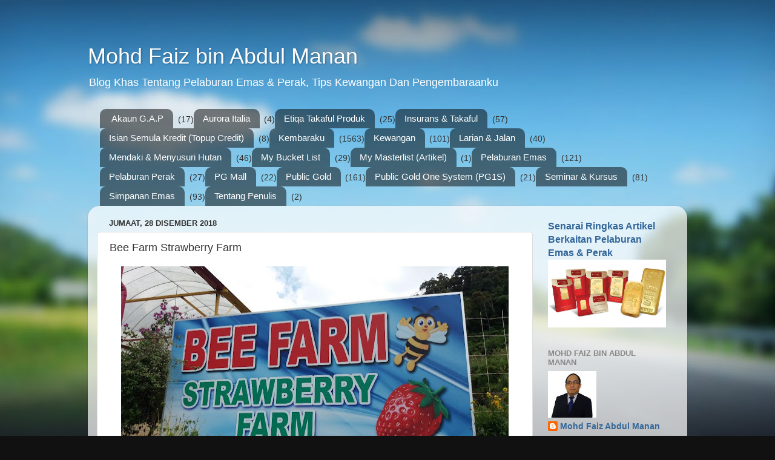

--- FILE ---
content_type: text/html; charset=UTF-8
request_url: https://www.mdfaiez84.com/2018/12/bee-farm-strawberry-farm.html
body_size: 22986
content:
<!DOCTYPE html>
<html class='v2' dir='ltr' lang='ms'>
<head>
<link href='https://www.blogger.com/static/v1/widgets/335934321-css_bundle_v2.css' rel='stylesheet' type='text/css'/>
<meta content='width=1100' name='viewport'/>
<meta content='text/html; charset=UTF-8' http-equiv='Content-Type'/>
<meta content='blogger' name='generator'/>
<link href='https://www.mdfaiez84.com/favicon.ico' rel='icon' type='image/x-icon'/>
<link href='https://www.mdfaiez84.com/2018/12/bee-farm-strawberry-farm.html' rel='canonical'/>
<link rel="alternate" type="application/atom+xml" title="Mohd Faiz bin Abdul Manan - Atom" href="https://www.mdfaiez84.com/feeds/posts/default" />
<link rel="alternate" type="application/rss+xml" title="Mohd Faiz bin Abdul Manan - RSS" href="https://www.mdfaiez84.com/feeds/posts/default?alt=rss" />
<link rel="service.post" type="application/atom+xml" title="Mohd Faiz bin Abdul Manan - Atom" href="https://www.blogger.com/feeds/1958370650449391509/posts/default" />

<link rel="alternate" type="application/atom+xml" title="Mohd Faiz bin Abdul Manan - Atom" href="https://www.mdfaiez84.com/feeds/6392076108947713275/comments/default" />
<!--Can't find substitution for tag [blog.ieCssRetrofitLinks]-->
<link href='https://blogger.googleusercontent.com/img/b/R29vZ2xl/AVvXsEiPY_6yXqDPM80pBRvUSGkCZrRHcfiVicc84lw3xJizu7u1_b_Wq8S0qA0Z-7Bj8RjROKgk-r_8ateMrrnTve1SD30GRkr81y7m3l9va9TQz5pa76GT2VXdCCF8RGMMp4HCO53yby_am36c/s640/Bee+Farm+Strawberry+Farm+01.jpg' rel='image_src'/>
<meta content='https://www.mdfaiez84.com/2018/12/bee-farm-strawberry-farm.html' property='og:url'/>
<meta content='Bee Farm Strawberry Farm' property='og:title'/>
<meta content='Blog Khas Tentang Pelaburan Emas &amp; Perak, Tips Kewangan Dan Pengembaraanku' property='og:description'/>
<meta content='https://blogger.googleusercontent.com/img/b/R29vZ2xl/AVvXsEiPY_6yXqDPM80pBRvUSGkCZrRHcfiVicc84lw3xJizu7u1_b_Wq8S0qA0Z-7Bj8RjROKgk-r_8ateMrrnTve1SD30GRkr81y7m3l9va9TQz5pa76GT2VXdCCF8RGMMp4HCO53yby_am36c/w1200-h630-p-k-no-nu/Bee+Farm+Strawberry+Farm+01.jpg' property='og:image'/>
<title>Mohd Faiz bin Abdul Manan: Bee Farm Strawberry Farm</title>
<style id='page-skin-1' type='text/css'><!--
/*-----------------------------------------------
Blogger Template Style
Name:     Picture Window
Designer: Blogger
URL:      www.blogger.com
----------------------------------------------- */
/* Content
----------------------------------------------- */
body {
font: normal normal 15px Arial, Tahoma, Helvetica, FreeSans, sans-serif;
color: #333333;
background: #111111 url(//themes.googleusercontent.com/image?id=1OACCYOE0-eoTRTfsBuX1NMN9nz599ufI1Jh0CggPFA_sK80AGkIr8pLtYRpNUKPmwtEa) repeat-x fixed top center;
}
html body .region-inner {
min-width: 0;
max-width: 100%;
width: auto;
}
.content-outer {
font-size: 90%;
}
a:link {
text-decoration:none;
color: #336699;
}
a:visited {
text-decoration:none;
color: #6699cc;
}
a:hover {
text-decoration:underline;
color: #33aaff;
}
.content-outer {
background: transparent none repeat scroll top left;
-moz-border-radius: 0;
-webkit-border-radius: 0;
-goog-ms-border-radius: 0;
border-radius: 0;
-moz-box-shadow: 0 0 0 rgba(0, 0, 0, .15);
-webkit-box-shadow: 0 0 0 rgba(0, 0, 0, .15);
-goog-ms-box-shadow: 0 0 0 rgba(0, 0, 0, .15);
box-shadow: 0 0 0 rgba(0, 0, 0, .15);
margin: 20px auto;
}
.content-inner {
padding: 0;
}
/* Header
----------------------------------------------- */
.header-outer {
background: transparent none repeat-x scroll top left;
_background-image: none;
color: #ffffff;
-moz-border-radius: 0;
-webkit-border-radius: 0;
-goog-ms-border-radius: 0;
border-radius: 0;
}
.Header img, .Header #header-inner {
-moz-border-radius: 0;
-webkit-border-radius: 0;
-goog-ms-border-radius: 0;
border-radius: 0;
}
.header-inner .Header .titlewrapper,
.header-inner .Header .descriptionwrapper {
padding-left: 0;
padding-right: 0;
}
.Header h1 {
font: normal normal 36px Arial, Tahoma, Helvetica, FreeSans, sans-serif;
text-shadow: 1px 1px 3px rgba(0, 0, 0, 0.3);
}
.Header h1 a {
color: #ffffff;
}
.Header .description {
font-size: 130%;
}
/* Tabs
----------------------------------------------- */
.tabs-inner {
margin: .5em 20px 0;
padding: 0;
}
.tabs-inner .section {
margin: 0;
}
.tabs-inner .widget ul {
padding: 0;
background: transparent none repeat scroll bottom;
-moz-border-radius: 0;
-webkit-border-radius: 0;
-goog-ms-border-radius: 0;
border-radius: 0;
}
.tabs-inner .widget li {
border: none;
}
.tabs-inner .widget li a {
display: inline-block;
padding: .5em 1em;
margin-right: .25em;
color: #ffffff;
font: normal normal 15px Arial, Tahoma, Helvetica, FreeSans, sans-serif;
-moz-border-radius: 10px 10px 0 0;
-webkit-border-top-left-radius: 10px;
-webkit-border-top-right-radius: 10px;
-goog-ms-border-radius: 10px 10px 0 0;
border-radius: 10px 10px 0 0;
background: transparent url(https://resources.blogblog.com/blogblog/data/1kt/transparent/black50.png) repeat scroll top left;
border-right: 1px solid transparent;
}
.tabs-inner .widget li:first-child a {
padding-left: 1.25em;
-moz-border-radius-topleft: 10px;
-moz-border-radius-bottomleft: 0;
-webkit-border-top-left-radius: 10px;
-webkit-border-bottom-left-radius: 0;
-goog-ms-border-top-left-radius: 10px;
-goog-ms-border-bottom-left-radius: 0;
border-top-left-radius: 10px;
border-bottom-left-radius: 0;
}
.tabs-inner .widget li.selected a,
.tabs-inner .widget li a:hover {
position: relative;
z-index: 1;
background: transparent url(https://resources.blogblog.com/blogblog/data/1kt/transparent/white80.png) repeat scroll bottom;
color: #336699;
-moz-box-shadow: 0 0 3px rgba(0, 0, 0, .15);
-webkit-box-shadow: 0 0 3px rgba(0, 0, 0, .15);
-goog-ms-box-shadow: 0 0 3px rgba(0, 0, 0, .15);
box-shadow: 0 0 3px rgba(0, 0, 0, .15);
}
/* Headings
----------------------------------------------- */
h2 {
font: bold normal 13px Arial, Tahoma, Helvetica, FreeSans, sans-serif;
text-transform: uppercase;
color: #888888;
margin: .5em 0;
}
/* Main
----------------------------------------------- */
.main-outer {
background: transparent url(https://resources.blogblog.com/blogblog/data/1kt/transparent/white80.png) repeat scroll top left;
-moz-border-radius: 20px 20px 0 0;
-webkit-border-top-left-radius: 20px;
-webkit-border-top-right-radius: 20px;
-webkit-border-bottom-left-radius: 0;
-webkit-border-bottom-right-radius: 0;
-goog-ms-border-radius: 20px 20px 0 0;
border-radius: 20px 20px 0 0;
-moz-box-shadow: 0 1px 3px rgba(0, 0, 0, .15);
-webkit-box-shadow: 0 1px 3px rgba(0, 0, 0, .15);
-goog-ms-box-shadow: 0 1px 3px rgba(0, 0, 0, .15);
box-shadow: 0 1px 3px rgba(0, 0, 0, .15);
}
.main-inner {
padding: 15px 20px 20px;
}
.main-inner .column-center-inner {
padding: 0 0;
}
.main-inner .column-left-inner {
padding-left: 0;
}
.main-inner .column-right-inner {
padding-right: 0;
}
/* Posts
----------------------------------------------- */
h3.post-title {
margin: 0;
font: normal normal 18px Arial, Tahoma, Helvetica, FreeSans, sans-serif;
}
.comments h4 {
margin: 1em 0 0;
font: normal normal 18px Arial, Tahoma, Helvetica, FreeSans, sans-serif;
}
.date-header span {
color: #333333;
}
.post-outer {
background-color: #ffffff;
border: solid 1px #dddddd;
-moz-border-radius: 5px;
-webkit-border-radius: 5px;
border-radius: 5px;
-goog-ms-border-radius: 5px;
padding: 15px 20px;
margin: 0 -20px 20px;
}
.post-body {
line-height: 1.4;
font-size: 110%;
position: relative;
}
.post-header {
margin: 0 0 1.5em;
color: #999999;
line-height: 1.6;
}
.post-footer {
margin: .5em 0 0;
color: #999999;
line-height: 1.6;
}
#blog-pager {
font-size: 140%
}
#comments .comment-author {
padding-top: 1.5em;
border-top: dashed 1px #ccc;
border-top: dashed 1px rgba(128, 128, 128, .5);
background-position: 0 1.5em;
}
#comments .comment-author:first-child {
padding-top: 0;
border-top: none;
}
.avatar-image-container {
margin: .2em 0 0;
}
/* Comments
----------------------------------------------- */
.comments .comments-content .icon.blog-author {
background-repeat: no-repeat;
background-image: url([data-uri]);
}
.comments .comments-content .loadmore a {
border-top: 1px solid #33aaff;
border-bottom: 1px solid #33aaff;
}
.comments .continue {
border-top: 2px solid #33aaff;
}
/* Widgets
----------------------------------------------- */
.widget ul, .widget #ArchiveList ul.flat {
padding: 0;
list-style: none;
}
.widget ul li, .widget #ArchiveList ul.flat li {
border-top: dashed 1px #ccc;
border-top: dashed 1px rgba(128, 128, 128, .5);
}
.widget ul li:first-child, .widget #ArchiveList ul.flat li:first-child {
border-top: none;
}
.widget .post-body ul {
list-style: disc;
}
.widget .post-body ul li {
border: none;
}
/* Footer
----------------------------------------------- */
.footer-outer {
color:#cccccc;
background: transparent url(https://resources.blogblog.com/blogblog/data/1kt/transparent/black50.png) repeat scroll top left;
-moz-border-radius: 0 0 20px 20px;
-webkit-border-top-left-radius: 0;
-webkit-border-top-right-radius: 0;
-webkit-border-bottom-left-radius: 20px;
-webkit-border-bottom-right-radius: 20px;
-goog-ms-border-radius: 0 0 20px 20px;
border-radius: 0 0 20px 20px;
-moz-box-shadow: 0 1px 3px rgba(0, 0, 0, .15);
-webkit-box-shadow: 0 1px 3px rgba(0, 0, 0, .15);
-goog-ms-box-shadow: 0 1px 3px rgba(0, 0, 0, .15);
box-shadow: 0 1px 3px rgba(0, 0, 0, .15);
}
.footer-inner {
padding: 10px 20px 20px;
}
.footer-outer a {
color: #99ccee;
}
.footer-outer a:visited {
color: #77aaee;
}
.footer-outer a:hover {
color: #33aaff;
}
.footer-outer .widget h2 {
color: #aaaaaa;
}
/* Mobile
----------------------------------------------- */
html body.mobile {
height: auto;
}
html body.mobile {
min-height: 480px;
background-size: 100% auto;
}
.mobile .body-fauxcolumn-outer {
background: transparent none repeat scroll top left;
}
html .mobile .mobile-date-outer, html .mobile .blog-pager {
border-bottom: none;
background: transparent url(https://resources.blogblog.com/blogblog/data/1kt/transparent/white80.png) repeat scroll top left;
margin-bottom: 10px;
}
.mobile .date-outer {
background: transparent url(https://resources.blogblog.com/blogblog/data/1kt/transparent/white80.png) repeat scroll top left;
}
.mobile .header-outer, .mobile .main-outer,
.mobile .post-outer, .mobile .footer-outer {
-moz-border-radius: 0;
-webkit-border-radius: 0;
-goog-ms-border-radius: 0;
border-radius: 0;
}
.mobile .content-outer,
.mobile .main-outer,
.mobile .post-outer {
background: inherit;
border: none;
}
.mobile .content-outer {
font-size: 100%;
}
.mobile-link-button {
background-color: #336699;
}
.mobile-link-button a:link, .mobile-link-button a:visited {
color: #ffffff;
}
.mobile-index-contents {
color: #333333;
}
.mobile .tabs-inner .PageList .widget-content {
background: transparent url(https://resources.blogblog.com/blogblog/data/1kt/transparent/white80.png) repeat scroll bottom;
color: #336699;
}
.mobile .tabs-inner .PageList .widget-content .pagelist-arrow {
border-left: 1px solid transparent;
}

--></style>
<style id='template-skin-1' type='text/css'><!--
body {
min-width: 990px;
}
.content-outer, .content-fauxcolumn-outer, .region-inner {
min-width: 990px;
max-width: 990px;
_width: 990px;
}
.main-inner .columns {
padding-left: 0;
padding-right: 240px;
}
.main-inner .fauxcolumn-center-outer {
left: 0;
right: 240px;
/* IE6 does not respect left and right together */
_width: expression(this.parentNode.offsetWidth -
parseInt("0") -
parseInt("240px") + 'px');
}
.main-inner .fauxcolumn-left-outer {
width: 0;
}
.main-inner .fauxcolumn-right-outer {
width: 240px;
}
.main-inner .column-left-outer {
width: 0;
right: 100%;
margin-left: -0;
}
.main-inner .column-right-outer {
width: 240px;
margin-right: -240px;
}
#layout {
min-width: 0;
}
#layout .content-outer {
min-width: 0;
width: 800px;
}
#layout .region-inner {
min-width: 0;
width: auto;
}
body#layout div.add_widget {
padding: 8px;
}
body#layout div.add_widget a {
margin-left: 32px;
}
--></style>
<style>
    body {background-image:url(\/\/themes.googleusercontent.com\/image?id=1OACCYOE0-eoTRTfsBuX1NMN9nz599ufI1Jh0CggPFA_sK80AGkIr8pLtYRpNUKPmwtEa);}
    
@media (max-width: 200px) { body {background-image:url(\/\/themes.googleusercontent.com\/image?id=1OACCYOE0-eoTRTfsBuX1NMN9nz599ufI1Jh0CggPFA_sK80AGkIr8pLtYRpNUKPmwtEa&options=w200);}}
@media (max-width: 400px) and (min-width: 201px) { body {background-image:url(\/\/themes.googleusercontent.com\/image?id=1OACCYOE0-eoTRTfsBuX1NMN9nz599ufI1Jh0CggPFA_sK80AGkIr8pLtYRpNUKPmwtEa&options=w400);}}
@media (max-width: 800px) and (min-width: 401px) { body {background-image:url(\/\/themes.googleusercontent.com\/image?id=1OACCYOE0-eoTRTfsBuX1NMN9nz599ufI1Jh0CggPFA_sK80AGkIr8pLtYRpNUKPmwtEa&options=w800);}}
@media (max-width: 1200px) and (min-width: 801px) { body {background-image:url(\/\/themes.googleusercontent.com\/image?id=1OACCYOE0-eoTRTfsBuX1NMN9nz599ufI1Jh0CggPFA_sK80AGkIr8pLtYRpNUKPmwtEa&options=w1200);}}
/* Last tag covers anything over one higher than the previous max-size cap. */
@media (min-width: 1201px) { body {background-image:url(\/\/themes.googleusercontent.com\/image?id=1OACCYOE0-eoTRTfsBuX1NMN9nz599ufI1Jh0CggPFA_sK80AGkIr8pLtYRpNUKPmwtEa&options=w1600);}}
  </style>
<script type='text/javascript'>
        (function(i,s,o,g,r,a,m){i['GoogleAnalyticsObject']=r;i[r]=i[r]||function(){
        (i[r].q=i[r].q||[]).push(arguments)},i[r].l=1*new Date();a=s.createElement(o),
        m=s.getElementsByTagName(o)[0];a.async=1;a.src=g;m.parentNode.insertBefore(a,m)
        })(window,document,'script','https://www.google-analytics.com/analytics.js','ga');
        ga('create', 'UA-151006098-1', 'auto', 'blogger');
        ga('blogger.send', 'pageview');
      </script>
<link href='https://www.blogger.com/dyn-css/authorization.css?targetBlogID=1958370650449391509&amp;zx=2180c996-175a-4d6b-bb3f-3e0cd1a52f02' media='none' onload='if(media!=&#39;all&#39;)media=&#39;all&#39;' rel='stylesheet'/><noscript><link href='https://www.blogger.com/dyn-css/authorization.css?targetBlogID=1958370650449391509&amp;zx=2180c996-175a-4d6b-bb3f-3e0cd1a52f02' rel='stylesheet'/></noscript>
<meta name='google-adsense-platform-account' content='ca-host-pub-1556223355139109'/>
<meta name='google-adsense-platform-domain' content='blogspot.com'/>

<!-- data-ad-client=ca-pub-1197419589974274 -->

</head>
<body class='loading variant-open'>
<div class='navbar no-items section' id='navbar' name='Navbar'>
</div>
<div class='body-fauxcolumns'>
<div class='fauxcolumn-outer body-fauxcolumn-outer'>
<div class='cap-top'>
<div class='cap-left'></div>
<div class='cap-right'></div>
</div>
<div class='fauxborder-left'>
<div class='fauxborder-right'></div>
<div class='fauxcolumn-inner'>
</div>
</div>
<div class='cap-bottom'>
<div class='cap-left'></div>
<div class='cap-right'></div>
</div>
</div>
</div>
<div class='content'>
<div class='content-fauxcolumns'>
<div class='fauxcolumn-outer content-fauxcolumn-outer'>
<div class='cap-top'>
<div class='cap-left'></div>
<div class='cap-right'></div>
</div>
<div class='fauxborder-left'>
<div class='fauxborder-right'></div>
<div class='fauxcolumn-inner'>
</div>
</div>
<div class='cap-bottom'>
<div class='cap-left'></div>
<div class='cap-right'></div>
</div>
</div>
</div>
<div class='content-outer'>
<div class='content-cap-top cap-top'>
<div class='cap-left'></div>
<div class='cap-right'></div>
</div>
<div class='fauxborder-left content-fauxborder-left'>
<div class='fauxborder-right content-fauxborder-right'></div>
<div class='content-inner'>
<header>
<div class='header-outer'>
<div class='header-cap-top cap-top'>
<div class='cap-left'></div>
<div class='cap-right'></div>
</div>
<div class='fauxborder-left header-fauxborder-left'>
<div class='fauxborder-right header-fauxborder-right'></div>
<div class='region-inner header-inner'>
<div class='header section' id='header' name='Pengepala'><div class='widget Header' data-version='1' id='Header1'>
<div id='header-inner'>
<div class='titlewrapper'>
<h1 class='title'>
<a href='https://www.mdfaiez84.com/'>
Mohd Faiz bin Abdul Manan
</a>
</h1>
</div>
<div class='descriptionwrapper'>
<p class='description'><span>Blog Khas Tentang Pelaburan Emas &amp; Perak, Tips Kewangan Dan Pengembaraanku</span></p>
</div>
</div>
</div></div>
</div>
</div>
<div class='header-cap-bottom cap-bottom'>
<div class='cap-left'></div>
<div class='cap-right'></div>
</div>
</div>
</header>
<div class='tabs-outer'>
<div class='tabs-cap-top cap-top'>
<div class='cap-left'></div>
<div class='cap-right'></div>
</div>
<div class='fauxborder-left tabs-fauxborder-left'>
<div class='fauxborder-right tabs-fauxborder-right'></div>
<div class='region-inner tabs-inner'>
<div class='tabs section' id='crosscol' name='Rentas Lajur'><div class='widget Label' data-version='1' id='Label2'>
<h2>Senarai</h2>
<div class='widget-content list-label-widget-content'>
<ul>
<li>
<a dir='ltr' href='https://www.mdfaiez84.com/search/label/Akaun%20G.A.P'>Akaun G.A.P</a>
<span dir='ltr'>(17)</span>
</li>
<li>
<a dir='ltr' href='https://www.mdfaiez84.com/search/label/Aurora%20Italia'>Aurora Italia</a>
<span dir='ltr'>(4)</span>
</li>
<li>
<a dir='ltr' href='https://www.mdfaiez84.com/search/label/Etiqa%20Takaful%20Produk'>Etiqa Takaful Produk</a>
<span dir='ltr'>(25)</span>
</li>
<li>
<a dir='ltr' href='https://www.mdfaiez84.com/search/label/Insurans%20%26%20Takaful'>Insurans &amp; Takaful</a>
<span dir='ltr'>(57)</span>
</li>
<li>
<a dir='ltr' href='https://www.mdfaiez84.com/search/label/Isian%20Semula%20Kredit%20%28Topup%20Credit%29'>Isian Semula Kredit (Topup Credit)</a>
<span dir='ltr'>(8)</span>
</li>
<li>
<a dir='ltr' href='https://www.mdfaiez84.com/search/label/Kembaraku'>Kembaraku</a>
<span dir='ltr'>(1563)</span>
</li>
<li>
<a dir='ltr' href='https://www.mdfaiez84.com/search/label/Kewangan'>Kewangan</a>
<span dir='ltr'>(101)</span>
</li>
<li>
<a dir='ltr' href='https://www.mdfaiez84.com/search/label/Larian%20%26%20Jalan'>Larian &amp; Jalan</a>
<span dir='ltr'>(40)</span>
</li>
<li>
<a dir='ltr' href='https://www.mdfaiez84.com/search/label/Mendaki%20%26%20Menyusuri%20Hutan'>Mendaki &amp; Menyusuri Hutan</a>
<span dir='ltr'>(46)</span>
</li>
<li>
<a dir='ltr' href='https://www.mdfaiez84.com/search/label/My%20Bucket%20List'>My Bucket List</a>
<span dir='ltr'>(29)</span>
</li>
<li>
<a dir='ltr' href='https://www.mdfaiez84.com/search/label/My%20Masterlist%20%28Artikel%29'>My Masterlist (Artikel)</a>
<span dir='ltr'>(1)</span>
</li>
<li>
<a dir='ltr' href='https://www.mdfaiez84.com/search/label/Pelaburan%20Emas'>Pelaburan Emas</a>
<span dir='ltr'>(121)</span>
</li>
<li>
<a dir='ltr' href='https://www.mdfaiez84.com/search/label/Pelaburan%20Perak'>Pelaburan Perak</a>
<span dir='ltr'>(27)</span>
</li>
<li>
<a dir='ltr' href='https://www.mdfaiez84.com/search/label/PG%20Mall'>PG Mall</a>
<span dir='ltr'>(22)</span>
</li>
<li>
<a dir='ltr' href='https://www.mdfaiez84.com/search/label/Public%20Gold'>Public Gold</a>
<span dir='ltr'>(161)</span>
</li>
<li>
<a dir='ltr' href='https://www.mdfaiez84.com/search/label/Public%20Gold%20One%20System%20%28PG1S%29'>Public Gold One System (PG1S)</a>
<span dir='ltr'>(21)</span>
</li>
<li>
<a dir='ltr' href='https://www.mdfaiez84.com/search/label/Seminar%20%26%20Kursus'>Seminar &amp; Kursus</a>
<span dir='ltr'>(81)</span>
</li>
<li>
<a dir='ltr' href='https://www.mdfaiez84.com/search/label/Simpanan%20Emas'>Simpanan Emas</a>
<span dir='ltr'>(93)</span>
</li>
<li>
<a dir='ltr' href='https://www.mdfaiez84.com/search/label/Tentang%20Penulis'>Tentang Penulis</a>
<span dir='ltr'>(2)</span>
</li>
</ul>
<div class='clear'></div>
</div>
</div></div>
<div class='tabs no-items section' id='crosscol-overflow' name='Cross-Column 2'></div>
</div>
</div>
<div class='tabs-cap-bottom cap-bottom'>
<div class='cap-left'></div>
<div class='cap-right'></div>
</div>
</div>
<div class='main-outer'>
<div class='main-cap-top cap-top'>
<div class='cap-left'></div>
<div class='cap-right'></div>
</div>
<div class='fauxborder-left main-fauxborder-left'>
<div class='fauxborder-right main-fauxborder-right'></div>
<div class='region-inner main-inner'>
<div class='columns fauxcolumns'>
<div class='fauxcolumn-outer fauxcolumn-center-outer'>
<div class='cap-top'>
<div class='cap-left'></div>
<div class='cap-right'></div>
</div>
<div class='fauxborder-left'>
<div class='fauxborder-right'></div>
<div class='fauxcolumn-inner'>
</div>
</div>
<div class='cap-bottom'>
<div class='cap-left'></div>
<div class='cap-right'></div>
</div>
</div>
<div class='fauxcolumn-outer fauxcolumn-left-outer'>
<div class='cap-top'>
<div class='cap-left'></div>
<div class='cap-right'></div>
</div>
<div class='fauxborder-left'>
<div class='fauxborder-right'></div>
<div class='fauxcolumn-inner'>
</div>
</div>
<div class='cap-bottom'>
<div class='cap-left'></div>
<div class='cap-right'></div>
</div>
</div>
<div class='fauxcolumn-outer fauxcolumn-right-outer'>
<div class='cap-top'>
<div class='cap-left'></div>
<div class='cap-right'></div>
</div>
<div class='fauxborder-left'>
<div class='fauxborder-right'></div>
<div class='fauxcolumn-inner'>
</div>
</div>
<div class='cap-bottom'>
<div class='cap-left'></div>
<div class='cap-right'></div>
</div>
</div>
<!-- corrects IE6 width calculation -->
<div class='columns-inner'>
<div class='column-center-outer'>
<div class='column-center-inner'>
<div class='main section' id='main' name='Utama'><div class='widget Blog' data-version='1' id='Blog1'>
<div class='blog-posts hfeed'>

          <div class="date-outer">
        
<h2 class='date-header'><span>Jumaat, 28 Disember 2018</span></h2>

          <div class="date-posts">
        
<div class='post-outer'>
<div class='post hentry uncustomized-post-template' itemprop='blogPost' itemscope='itemscope' itemtype='http://schema.org/BlogPosting'>
<meta content='https://blogger.googleusercontent.com/img/b/R29vZ2xl/AVvXsEiPY_6yXqDPM80pBRvUSGkCZrRHcfiVicc84lw3xJizu7u1_b_Wq8S0qA0Z-7Bj8RjROKgk-r_8ateMrrnTve1SD30GRkr81y7m3l9va9TQz5pa76GT2VXdCCF8RGMMp4HCO53yby_am36c/s640/Bee+Farm+Strawberry+Farm+01.jpg' itemprop='image_url'/>
<meta content='1958370650449391509' itemprop='blogId'/>
<meta content='6392076108947713275' itemprop='postId'/>
<a name='6392076108947713275'></a>
<h3 class='post-title entry-title' itemprop='name'>
Bee Farm Strawberry Farm
</h3>
<div class='post-header'>
<div class='post-header-line-1'></div>
</div>
<div class='post-body entry-content' id='post-body-6392076108947713275' itemprop='description articleBody'>
<div class="separator" style="clear: both; text-align: center;">
<a href="https://blogger.googleusercontent.com/img/b/R29vZ2xl/AVvXsEiPY_6yXqDPM80pBRvUSGkCZrRHcfiVicc84lw3xJizu7u1_b_Wq8S0qA0Z-7Bj8RjROKgk-r_8ateMrrnTve1SD30GRkr81y7m3l9va9TQz5pa76GT2VXdCCF8RGMMp4HCO53yby_am36c/s1600/Bee+Farm+Strawberry+Farm+01.jpg" imageanchor="1" style="margin-left: 1em; margin-right: 1em;"><img alt="Bee Farm Strawberry Farm" border="0" data-original-height="775" data-original-width="1378" height="358" src="https://blogger.googleusercontent.com/img/b/R29vZ2xl/AVvXsEiPY_6yXqDPM80pBRvUSGkCZrRHcfiVicc84lw3xJizu7u1_b_Wq8S0qA0Z-7Bj8RjROKgk-r_8ateMrrnTve1SD30GRkr81y7m3l9va9TQz5pa76GT2VXdCCF8RGMMp4HCO53yby_am36c/s640/Bee+Farm+Strawberry+Farm+01.jpg" title="Bee Farm Strawberry Farm" width="640" /></a></div>
<br />
<b><span style="font-family: &quot;times&quot; , serif; font-size: 12.0pt;">Lokasi:</span></b><br />
<div class="MsoNormal" style="background: white; line-height: normal; margin-bottom: .0001pt; margin-bottom: 0in;">
<span style="font-family: &quot;times new roman&quot; , serif; font-size: 12.0pt;">Bee Farm Strawberry Farm<o:p></o:p></span></div>
<div class="MsoNormal" style="background: white; line-height: normal; margin-bottom: .0001pt; margin-bottom: 0in;">
<br /></div>
<div class="MsoNormal" style="background: white; line-height: normal; margin-bottom: .0001pt; margin-bottom: 0in;">
<b><span style="font-family: &quot;times&quot; , serif; font-size: 12.0pt;">Alamat:</span></b><span style="font-family: &quot;arial&quot; , sans-serif; mso-fareast-font-family: &quot;Times New Roman&quot;; mso-fareast-language: EN-MY;"><o:p></o:p></span></div>
<div class="MsoNormal" style="margin-bottom: .0001pt; margin-bottom: 0in;">
<span style="font-family: &quot;times&quot; , serif; font-size: 12.0pt; line-height: 107%;">Jalan BOH, Tanah Rata, <o:p></o:p></span></div>
<div class="MsoNormal" style="margin-bottom: .0001pt; margin-bottom: 0in;">
<span style="font-family: &quot;times&quot; , serif; font-size: 12.0pt; line-height: 107%;">39000 Ringlet, <o:p></o:p></span></div>
<div class="MsoNormal" style="margin-bottom: .0001pt; margin-bottom: 0in;">
<span style="font-family: &quot;times&quot; , serif; font-size: 12.0pt; line-height: 107%;">Pahang.<o:p></o:p></span></div>
<div class="MsoNormal" style="background: white; line-height: normal; margin-bottom: .0001pt; margin-bottom: 0in;">
<br /></div>
<div class="MsoNormal" style="background: white; line-height: normal; margin-bottom: .0001pt; margin-bottom: 0in;">
<b><span style="font-family: &quot;times&quot; , serif; font-size: 12.0pt;">Waktu
Operasi:</span></b><span style="font-family: &quot;arial&quot; , sans-serif; mso-fareast-font-family: &quot;Times New Roman&quot;; mso-fareast-language: EN-MY;"><o:p></o:p></span></div>
<div class="MsoNormal" style="background: white; line-height: normal; margin-bottom: .0001pt; margin-bottom: 0in;">
<span style="font-family: &quot;times&quot; , serif; font-size: 12.0pt;">8.00 pagi
- 6.00 petang (Setiap Hari)<o:p></o:p></span></div>
<div class="MsoNormal" style="background: white; line-height: normal; margin-bottom: .0001pt; margin-bottom: 0in;">
<br /></div>
<div class="MsoNormal" style="background: white; line-height: normal; margin-bottom: .0001pt; margin-bottom: 0in;">
<b><span style="font-family: &quot;times&quot; , serif; font-size: 12.0pt;">Harga
Tiket</span></b><span style="font-family: &quot;times&quot; , serif; mso-fareast-font-family: &quot;Times New Roman&quot;; mso-fareast-language: EN-MY;">:</span><span style="font-family: &quot;arial&quot; , sans-serif; mso-fareast-font-family: &quot;Times New Roman&quot;; mso-fareast-language: EN-MY;"><o:p></o:p></span></div>
<div class="MsoNormal" style="background: white; line-height: normal; margin-bottom: .0001pt; margin-bottom: 0in;">
<span style="font-family: &quot;times&quot; , serif; font-size: 12.0pt;">Percuma</span><span style="font-family: &quot;arial&quot; , sans-serif; mso-fareast-font-family: &quot;Times New Roman&quot;; mso-fareast-language: EN-MY;"><o:p></o:p></span></div>
<div class="MsoNormal" style="background: white; line-height: normal; margin-bottom: .0001pt; margin-bottom: 0in;">
<br /></div>
<div class="MsoNormal" style="background: white; line-height: normal; margin-bottom: .0001pt; margin-bottom: 0in;">
<b><span style="font-family: &quot;times&quot; , serif; font-size: 12.0pt;">Tarikh
Lawatan:</span></b><span style="font-family: &quot;arial&quot; , sans-serif; mso-fareast-font-family: &quot;Times New Roman&quot;; mso-fareast-language: EN-MY;"><br />
</span><span style="font-family: &quot;times&quot; , serif; font-size: 12.0pt;">07 Januari 2018<o:p></o:p></span></div>
<div class="MsoNormal" style="margin-bottom: .0001pt; margin-bottom: 0in;">
<br /></div>
<div class="MsoNormal" style="background: white; line-height: normal; margin-bottom: .0001pt; margin-bottom: 0in;">
<span style="font-family: &quot;times new roman&quot; , serif; font-size: 12.0pt;">Bee Farm Strawberry Farm menjadi lokasi
persinggahan seterusnya selepaa melawat ladang the di Boh Tea Centre &amp;
Factory. Lokasi ini asalnya tidak termasuk dalam senarai untuk dilawati, tetapi
terjumpa secara tidak sengaja sewaktu dalam perjalanan menuju ke <a href="https://www.mdfaiez84.com/2018/12/boh-tea-centre-factory.html">Boh Tea Centre &amp; Factory</a>.<o:p></o:p></span></div>
<div class="MsoNormal" style="background: white; line-height: normal; margin-bottom: .0001pt; margin-bottom: 0in;">
<span style="font-family: &quot;times new roman&quot; , serif; font-size: 12.0pt;"></span><br />
<a name="more"></a><span style="font-family: &quot;times new roman&quot; , serif; font-size: 12.0pt;"><br /></span></div>
<table align="center" cellpadding="0" cellspacing="0" class="tr-caption-container" style="margin-left: auto; margin-right: auto; text-align: center;"><tbody>
<tr><td style="text-align: center;"><a href="https://blogger.googleusercontent.com/img/b/R29vZ2xl/AVvXsEiyxUxFfkRLN5X3Gbb6Eh916JElTBB19tiR6G7jfO8mwKCs0wb4bgozRIVG6ZRrV3jtPNQ5L__T29_Qn8jWLb4HQc_c1a45bg8in4Yei_C659yb1H6zZQYyvDyBfLze8Ek5XhwcGPduLwV0/s1600/Bee+Farm+Strawberry+Farm+02.jpg" imageanchor="1" style="margin-left: auto; margin-right: auto;"><img border="0" data-original-height="775" data-original-width="1378" height="358" src="https://blogger.googleusercontent.com/img/b/R29vZ2xl/AVvXsEiyxUxFfkRLN5X3Gbb6Eh916JElTBB19tiR6G7jfO8mwKCs0wb4bgozRIVG6ZRrV3jtPNQ5L__T29_Qn8jWLb4HQc_c1a45bg8in4Yei_C659yb1H6zZQYyvDyBfLze8Ek5XhwcGPduLwV0/s640/Bee+Farm+Strawberry+Farm+02.jpg" width="640" /></a></td></tr>
<tr><td class="tr-caption" style="text-align: center;">07/01/2018: Pintu Utama</td></tr>
</tbody></table>
<table align="center" cellpadding="0" cellspacing="0" class="tr-caption-container" style="margin-left: auto; margin-right: auto; text-align: center;"><tbody>
<tr><td style="text-align: center;"><img border="0" data-original-height="775" data-original-width="1378" height="358" src="https://blogger.googleusercontent.com/img/b/R29vZ2xl/AVvXsEi-KVTcHKRXfkp9OH6GWZoxkuqRV0NW5h-gcg7vvZ7vUDZHfA2eSRyxi5jNBvJn8gWAISg3iFN_pvusg9WSVj1DoN3I0cTN6l0GMoKKopqBU5NMIqXED8Ui9C6ZRSK6T34Ck6j-PVJ6DFt-/s640/Bee+Farm+Strawberry+Farm+03.jpg" style="margin-left: auto; margin-right: auto;" width="640" /></td></tr>
<tr><td class="tr-caption" style="text-align: center;">07/01/2018: Laluan Utama</td></tr>
</tbody></table>
<div class="separator" style="clear: both; text-align: center;">
<a href="https://blogger.googleusercontent.com/img/b/R29vZ2xl/AVvXsEi-KVTcHKRXfkp9OH6GWZoxkuqRV0NW5h-gcg7vvZ7vUDZHfA2eSRyxi5jNBvJn8gWAISg3iFN_pvusg9WSVj1DoN3I0cTN6l0GMoKKopqBU5NMIqXED8Ui9C6ZRSK6T34Ck6j-PVJ6DFt-/s1600/Bee+Farm+Strawberry+Farm+03.jpg" imageanchor="1" style="margin-left: 1em; margin-right: 1em;"></a></div>
<table align="center" cellpadding="0" cellspacing="0" class="tr-caption-container" style="margin-left: auto; margin-right: auto; text-align: center;"><tbody>
<tr><td style="text-align: center;"><img border="0" data-original-height="775" data-original-width="1378" height="358" src="https://blogger.googleusercontent.com/img/b/R29vZ2xl/AVvXsEgaLm8-EQhQY-kVX2JrK_qIwt4LWcpJQvXdKWCEMqDUbfS2dnuZH47T5nr08P6kj995rsLQQ0fh2VHac3IPVefe3_KASiBtdbEUU03RT1z0b1l409rR9MZ_cRWpGVM4TRQgxUXfWKdMbRIN/s640/Bee+Farm+Strawberry+Farm+04.jpg" style="margin-left: auto; margin-right: auto;" width="640" /></td></tr>
<tr><td class="tr-caption" style="text-align: center;">07/01/2018: Lebah Dan Berbunga Berpisah Tiada</td></tr>
</tbody></table>
<div class="separator" style="clear: both; text-align: center;">
<a href="https://blogger.googleusercontent.com/img/b/R29vZ2xl/AVvXsEgaLm8-EQhQY-kVX2JrK_qIwt4LWcpJQvXdKWCEMqDUbfS2dnuZH47T5nr08P6kj995rsLQQ0fh2VHac3IPVefe3_KASiBtdbEUU03RT1z0b1l409rR9MZ_cRWpGVM4TRQgxUXfWKdMbRIN/s1600/Bee+Farm+Strawberry+Farm+04.jpg" imageanchor="1" style="margin-left: 1em; margin-right: 1em;"></a></div>
<table align="center" cellpadding="0" cellspacing="0" class="tr-caption-container" style="margin-left: auto; margin-right: auto; text-align: center;"><tbody>
<tr><td style="text-align: center;"><img border="0" data-original-height="1600" data-original-width="900" height="640" src="https://blogger.googleusercontent.com/img/b/R29vZ2xl/AVvXsEjROx7lwGmQb0Iaoj38SSzoOWHD4KC2hacfzfBcp-6EXreR_XhsEHmHeMfaqNUsqGd2H0Pr-P7iUnrHCpl7-AjCCuZN-0vxrX7E3mASdin6koLp5Q2nwWlGiypI3KI_zeV2yvl77L-OKo_q/s640/Bee+Farm+Strawberry+Farm+05.jpg" style="margin-left: auto; margin-right: auto;" width="360" /></td></tr>
<tr><td class="tr-caption" style="text-align: center;">07/01/2018: Di Bungkus Rapi</td></tr>
</tbody></table>
<div class="separator" style="clear: both; text-align: center;">
<a href="https://blogger.googleusercontent.com/img/b/R29vZ2xl/AVvXsEjROx7lwGmQb0Iaoj38SSzoOWHD4KC2hacfzfBcp-6EXreR_XhsEHmHeMfaqNUsqGd2H0Pr-P7iUnrHCpl7-AjCCuZN-0vxrX7E3mASdin6koLp5Q2nwWlGiypI3KI_zeV2yvl77L-OKo_q/s1600/Bee+Farm+Strawberry+Farm+05.jpg" imageanchor="1" style="margin-left: 1em; margin-right: 1em;"></a></div>
<table align="center" cellpadding="0" cellspacing="0" class="tr-caption-container" style="margin-left: auto; margin-right: auto; text-align: center;"><tbody>
<tr><td style="text-align: center;"><img border="0" data-original-height="1600" data-original-width="900" height="640" src="https://blogger.googleusercontent.com/img/b/R29vZ2xl/AVvXsEivzCvcTGHUom5oOZiUz3R6vrtRoOlPJ59P0dkc_DlNxNNCH8xRoxYxuzOpvnTEuDTQ2czSIZUdrpW2sCTdJ8bRxlhXxkJbRdbyc0Q9ggj2oTiaEoYKaIOc5Fcwe26nfbXl6p-mw3kul-bg/s640/Bee+Farm+Strawberry+Farm+06.jpg" style="margin-left: auto; margin-right: auto;" width="360" /></td></tr>
<tr><td class="tr-caption" style="text-align: center;">07/01/2018: Sarang Tebuan</td></tr>
</tbody></table>
<div class="separator" style="clear: both; text-align: center;">
<a href="https://blogger.googleusercontent.com/img/b/R29vZ2xl/AVvXsEivzCvcTGHUom5oOZiUz3R6vrtRoOlPJ59P0dkc_DlNxNNCH8xRoxYxuzOpvnTEuDTQ2czSIZUdrpW2sCTdJ8bRxlhXxkJbRdbyc0Q9ggj2oTiaEoYKaIOc5Fcwe26nfbXl6p-mw3kul-bg/s1600/Bee+Farm+Strawberry+Farm+06.jpg" imageanchor="1" style="margin-left: 1em; margin-right: 1em;"></a></div>
<table align="center" cellpadding="0" cellspacing="0" class="tr-caption-container" style="margin-left: auto; margin-right: auto; text-align: center;"><tbody>
<tr><td style="text-align: center;"><img border="0" data-original-height="1600" data-original-width="900" height="640" src="https://blogger.googleusercontent.com/img/b/R29vZ2xl/AVvXsEiuEvfC60OjsUJVwgAsXG_KVc0QErl8pqG08nq4nI8CBds0rwliKuyb2l82wRxup8RPIqDZQifxPlOcap8JnEeyk00tOBJEQOGhCPzOkfBuSkClNW4o5Wf54v3lAoWX1qXtliU2DDKDvnHo/s640/Bee+Farm+Strawberry+Farm+07.jpg" style="margin-left: auto; margin-right: auto;" width="360" /></td></tr>
<tr><td class="tr-caption" style="text-align: center;">07/01/2018: Seram Bila Tengok Dari Dekat</td></tr>
</tbody></table>
<div class="separator" style="clear: both; text-align: center;">
<a href="https://blogger.googleusercontent.com/img/b/R29vZ2xl/AVvXsEiuEvfC60OjsUJVwgAsXG_KVc0QErl8pqG08nq4nI8CBds0rwliKuyb2l82wRxup8RPIqDZQifxPlOcap8JnEeyk00tOBJEQOGhCPzOkfBuSkClNW4o5Wf54v3lAoWX1qXtliU2DDKDvnHo/s1600/Bee+Farm+Strawberry+Farm+07.jpg" imageanchor="1" style="margin-left: 1em; margin-right: 1em;"></a></div>
<table align="center" cellpadding="0" cellspacing="0" class="tr-caption-container" style="margin-left: auto; margin-right: auto; text-align: center;"><tbody>
<tr><td style="text-align: center;"><img border="0" data-original-height="1600" data-original-width="900" height="640" src="https://blogger.googleusercontent.com/img/b/R29vZ2xl/AVvXsEi5N1xZ02ImkLIUFMLFTnKPad43QLDDghjqt0sT4fWJq5TCSPbuaFC_GWKkWnywSH7ZXW6c517sqSYnjXbtZ9Aq7AGraO8aPE4OKWj4uXwHBzv6XWmlxQHqLGIi9LP8V5dpBctC7e_R6Zb9/s640/Bee+Farm+Strawberry+Farm+08.jpg" style="margin-left: auto; margin-right: auto;" width="360" /></td></tr>
<tr><td class="tr-caption" style="text-align: center;">07/01/2018: Berhati-Hati, Tebuan Keluar Masuk</td></tr>
</tbody></table>
<div class="separator" style="clear: both; text-align: center;">
<a href="https://blogger.googleusercontent.com/img/b/R29vZ2xl/AVvXsEi5N1xZ02ImkLIUFMLFTnKPad43QLDDghjqt0sT4fWJq5TCSPbuaFC_GWKkWnywSH7ZXW6c517sqSYnjXbtZ9Aq7AGraO8aPE4OKWj4uXwHBzv6XWmlxQHqLGIi9LP8V5dpBctC7e_R6Zb9/s1600/Bee+Farm+Strawberry+Farm+08.jpg" imageanchor="1" style="margin-left: 1em; margin-right: 1em;"></a></div>
<table align="center" cellpadding="0" cellspacing="0" class="tr-caption-container" style="margin-left: auto; margin-right: auto; text-align: center;"><tbody>
<tr><td style="text-align: center;"><img border="0" data-original-height="775" data-original-width="1378" height="358" src="https://blogger.googleusercontent.com/img/b/R29vZ2xl/AVvXsEhRCt8Noxb3jes5-mcrMpe1oZB3qvjsSBdzmq55LS4wGtI6VybSBG_syGABgndKTjR1hK2uyuKNoDKE0w3fEyc6eZ0lt99l3hyy22kjNRVMThMciLrGiTp6qHxNbIhyphenhyphenbo8BKs2tpSKIdKeK/s640/Bee+Farm+Strawberry+Farm+09.jpg" style="margin-left: auto; margin-right: auto;" width="640" /></td></tr>
<tr><td class="tr-caption" style="text-align: center;">07/01/2018: Ladang Strawberi</td></tr>
</tbody></table>
<div class="separator" style="clear: both; text-align: center;">
<a href="https://blogger.googleusercontent.com/img/b/R29vZ2xl/AVvXsEhRCt8Noxb3jes5-mcrMpe1oZB3qvjsSBdzmq55LS4wGtI6VybSBG_syGABgndKTjR1hK2uyuKNoDKE0w3fEyc6eZ0lt99l3hyy22kjNRVMThMciLrGiTp6qHxNbIhyphenhyphenbo8BKs2tpSKIdKeK/s1600/Bee+Farm+Strawberry+Farm+09.jpg" imageanchor="1" style="margin-left: 1em; margin-right: 1em;"></a></div>
<table align="center" cellpadding="0" cellspacing="0" class="tr-caption-container" style="margin-left: auto; margin-right: auto; text-align: center;"><tbody>
<tr><td style="text-align: center;"><img border="0" data-original-height="775" data-original-width="1378" height="358" src="https://blogger.googleusercontent.com/img/b/R29vZ2xl/AVvXsEhj8DiM2kIgdWiiJDyTZ2msB-2G6BBnwDrNK_szAZ0tstAsQ0-iocegOcl4zQghioM3X8bu9dROoDfQLdAACiorjsARG1RDwIv4eAG9jWQDm3BkRNDv1CHGlqKFI_o9o5acudSBxuVrQ1uQ/s640/Bee+Farm+Strawberry+Farm+10.jpg" style="margin-left: auto; margin-right: auto;" width="640" /></td></tr>
<tr><td class="tr-caption" style="text-align: center;">07/01/2018: Love Is&#8230;</td></tr>
</tbody></table>
<div class="separator" style="clear: both; text-align: center;">
<a href="https://blogger.googleusercontent.com/img/b/R29vZ2xl/AVvXsEhj8DiM2kIgdWiiJDyTZ2msB-2G6BBnwDrNK_szAZ0tstAsQ0-iocegOcl4zQghioM3X8bu9dROoDfQLdAACiorjsARG1RDwIv4eAG9jWQDm3BkRNDv1CHGlqKFI_o9o5acudSBxuVrQ1uQ/s1600/Bee+Farm+Strawberry+Farm+10.jpg" imageanchor="1" style="margin-left: 1em; margin-right: 1em;"></a></div>
<table align="center" cellpadding="0" cellspacing="0" class="tr-caption-container" style="margin-left: auto; margin-right: auto; text-align: center;"><tbody>
<tr><td style="text-align: center;"><img border="0" data-original-height="775" data-original-width="1378" height="358" src="https://blogger.googleusercontent.com/img/b/R29vZ2xl/AVvXsEhiW-ji_azQ3IpTwKSBw-g0xo5PSKviy2f3Aa_aZedQkuIDjwVgnlzWub25QUySHL1cC5M9VN33WQzsRBbuKIeBpg_AEsbdkMkQlSlKqdxdaFHUrUS1v6w8MaEYYlwgEjXvDJyzZzmGu3Bn/s640/Bee+Farm+Strawberry+Farm+11.jpg" style="margin-left: auto; margin-right: auto;" width="640" /></td></tr>
<tr><td class="tr-caption" style="text-align: center;">07/01/2018: Kecil Sahaja Ladang Ini</td></tr>
</tbody></table>
<div class="separator" style="clear: both; text-align: left;">
<span style="font-family: &quot;times&quot; , &quot;times new roman&quot; , serif;"><span style="font-size: 12pt;">Habis tinjau, kita ke lokasi seterusnya iaitu <a href="https://www.mdfaiez84.com/2018/03/cameron-valley-tea-house.html">Cameron Valley Tea House</a>.</span></span></div>
<br />
<div class="MsoNormal" style="margin-bottom: .0001pt; margin-bottom: 0in;">
<span style="font-size: 12pt; line-height: 107%;"><o:p><span style="font-family: &quot;times&quot; , &quot;times new roman&quot; , serif;"><br /></span></o:p></span></div>
<div class="MsoNormal" style="margin-bottom: .0001pt; margin-bottom: 0in;">
<span style="font-size: 12pt; line-height: 107%;"><span style="font-family: &quot;times&quot; , &quot;times new roman&quot; , serif;">Mohd Faiz bin Abdul Manan<o:p></o:p></span></span></div>
<div class="MsoNormal" style="margin-bottom: .0001pt; margin-bottom: 0in;">
<span style="font-size: 12pt; line-height: 107%;"><span style="font-family: &quot;times&quot; , &quot;times new roman&quot; , serif;">Catatan Seorang Kembara</span><span style="font-family: &quot;times new roman&quot; , serif;"><o:p></o:p></span></span></div>
<br />
<div style='clear: both;'></div>
</div>
<div class='post-footer'>
<div class='post-footer-line post-footer-line-1'>
<span class='post-author vcard'>
Posted by
<span class='fn' itemprop='author' itemscope='itemscope' itemtype='http://schema.org/Person'>
<meta content='https://www.blogger.com/profile/15082285054246161182' itemprop='url'/>
<a class='g-profile' href='https://www.blogger.com/profile/15082285054246161182' rel='author' title='author profile'>
<span itemprop='name'>Mohd Faiz Abdul Manan</span>
</a>
</span>
</span>
<span class='post-timestamp'>
</span>
<span class='post-comment-link'>
</span>
<span class='post-icons'>
<span class='item-action'>
<a href='https://www.blogger.com/email-post/1958370650449391509/6392076108947713275' title='Catatan E-mel'>
<img alt='' class='icon-action' height='13' src='https://resources.blogblog.com/img/icon18_email.gif' width='18'/>
</a>
</span>
<span class='item-control blog-admin pid-1790544556'>
<a href='https://www.blogger.com/post-edit.g?blogID=1958370650449391509&postID=6392076108947713275&from=pencil' title='Edit Catatan'>
<img alt='' class='icon-action' height='18' src='https://resources.blogblog.com/img/icon18_edit_allbkg.gif' width='18'/>
</a>
</span>
</span>
<div class='post-share-buttons goog-inline-block'>
<a class='goog-inline-block share-button sb-email' href='https://www.blogger.com/share-post.g?blogID=1958370650449391509&postID=6392076108947713275&target=email' target='_blank' title='E-melkan Ini'><span class='share-button-link-text'>E-melkan Ini</span></a><a class='goog-inline-block share-button sb-blog' href='https://www.blogger.com/share-post.g?blogID=1958370650449391509&postID=6392076108947713275&target=blog' onclick='window.open(this.href, "_blank", "height=270,width=475"); return false;' target='_blank' title='BlogThis!'><span class='share-button-link-text'>BlogThis!</span></a><a class='goog-inline-block share-button sb-twitter' href='https://www.blogger.com/share-post.g?blogID=1958370650449391509&postID=6392076108947713275&target=twitter' target='_blank' title='Kongsi pada X'><span class='share-button-link-text'>Kongsi pada X</span></a><a class='goog-inline-block share-button sb-facebook' href='https://www.blogger.com/share-post.g?blogID=1958370650449391509&postID=6392076108947713275&target=facebook' onclick='window.open(this.href, "_blank", "height=430,width=640"); return false;' target='_blank' title='Kongsi ke Facebook'><span class='share-button-link-text'>Kongsi ke Facebook</span></a><a class='goog-inline-block share-button sb-pinterest' href='https://www.blogger.com/share-post.g?blogID=1958370650449391509&postID=6392076108947713275&target=pinterest' target='_blank' title='Kongsi ke Pinterest'><span class='share-button-link-text'>Kongsi ke Pinterest</span></a>
</div>
</div>
<div class='post-footer-line post-footer-line-2'>
<span class='post-labels'>
Labels:
<a href='https://www.mdfaiez84.com/search/label/Kembaraku' rel='tag'>Kembaraku</a>
</span>
</div>
<div class='post-footer-line post-footer-line-3'>
<span class='post-location'>
</span>
</div>
</div>
</div>
<div class='comments' id='comments'>
<a name='comments'></a>
<h4>Tiada ulasan:</h4>
<div id='Blog1_comments-block-wrapper'>
<dl class='avatar-comment-indent' id='comments-block'>
</dl>
</div>
<p class='comment-footer'>
<div class='comment-form'>
<a name='comment-form'></a>
<h4 id='comment-post-message'>Catat Ulasan</h4>
<p>
</p>
<a href='https://www.blogger.com/comment/frame/1958370650449391509?po=6392076108947713275&hl=ms&saa=85391&origin=https://www.mdfaiez84.com' id='comment-editor-src'></a>
<iframe allowtransparency='true' class='blogger-iframe-colorize blogger-comment-from-post' frameborder='0' height='410px' id='comment-editor' name='comment-editor' src='' width='100%'></iframe>
<script src='https://www.blogger.com/static/v1/jsbin/1345082660-comment_from_post_iframe.js' type='text/javascript'></script>
<script type='text/javascript'>
      BLOG_CMT_createIframe('https://www.blogger.com/rpc_relay.html');
    </script>
</div>
</p>
</div>
</div>
<div class='inline-ad'>
<script async src="https://pagead2.googlesyndication.com/pagead/js/adsbygoogle.js"></script>
<!-- mdfaiez84_main_Blog1_1x1_as -->
<ins class="adsbygoogle"
     style="display:block"
     data-ad-client="ca-pub-1197419589974274"
     data-ad-host="ca-host-pub-1556223355139109"
     data-ad-host-channel="L0007"
     data-ad-slot="2066576907"
     data-ad-format="auto"
     data-full-width-responsive="true"></ins>
<script>
(adsbygoogle = window.adsbygoogle || []).push({});
</script>
</div>

        </div></div>
      
</div>
<div class='blog-pager' id='blog-pager'>
<span id='blog-pager-newer-link'>
<a class='blog-pager-newer-link' href='https://www.mdfaiez84.com/2018/12/hutan-lipur-parit-fall.html' id='Blog1_blog-pager-newer-link' title='Catatan Terbaru'>Catatan Terbaru</a>
</span>
<span id='blog-pager-older-link'>
<a class='blog-pager-older-link' href='https://www.mdfaiez84.com/2018/12/boh-tea-centre-factory.html' id='Blog1_blog-pager-older-link' title='Catatan Lama'>Catatan Lama</a>
</span>
<a class='home-link' href='https://www.mdfaiez84.com/'>Laman utama</a>
</div>
<div class='clear'></div>
<div class='post-feeds'>
<div class='feed-links'>
Langgan:
<a class='feed-link' href='https://www.mdfaiez84.com/feeds/6392076108947713275/comments/default' target='_blank' type='application/atom+xml'>Catat Ulasan (Atom)</a>
</div>
</div>
</div></div>
</div>
</div>
<div class='column-left-outer'>
<div class='column-left-inner'>
<aside>
</aside>
</div>
</div>
<div class='column-right-outer'>
<div class='column-right-inner'>
<aside>
<div class='sidebar section' id='sidebar-right-1'><div class='widget FeaturedPost' data-version='1' id='FeaturedPost1'>
<div class='post-summary'>
<h3><a href='https://www.mdfaiez84.com/2018/05/senarai-ringkas-artikel-berkaitan.html'>Senarai Ringkas Artikel Berkaitan Pelaburan Emas &amp; Perak</a></h3>
<img class='image' src='https://blogger.googleusercontent.com/img/b/R29vZ2xl/AVvXsEi1IOm29BwOrhIsj5YSV2lx2odZOpND1z1HkD2hDdTQBOVIqOcPh3fV7Ej-dR72xmKStlwYxw5dX5b2LleNBSfVNlartg6bYe7Hjy7c6Ea-rAAFiWdIwRoSSypz1WIben3dvzHs8PIaZ9Xi/s640/goldbar+public+gold.jpg'/>
</div>
<style type='text/css'>
    .image {
      width: 100%;
    }
  </style>
<div class='clear'></div>
</div><div class='widget Profile' data-version='1' id='Profile1'>
<h2>MOHD FAIZ BIN ABDUL MANAN</h2>
<div class='widget-content'>
<a href='https://www.blogger.com/profile/15082285054246161182'><img alt='Foto saya' class='profile-img' height='77' src='//blogger.googleusercontent.com/img/b/R29vZ2xl/AVvXsEjueH9PgY-HFQDFv4KPH8lbP8sriAAUFSOR5GEFAG-lwjW_vD4oxpF_WDbNOHsLjCjF-RbzknKSiEK0BIJfbiw2yLtMiO__6madPQPqV3rDLe9FiGST5mEJtXPvYDlFtEk/s118/20210208_141701.jpg' width='80'/></a>
<dl class='profile-datablock'>
<dt class='profile-data'>
<a class='profile-name-link g-profile' href='https://www.blogger.com/profile/15082285054246161182' rel='author' style='background-image: url(//www.blogger.com/img/logo-16.png);'>
Mohd Faiz Abdul Manan
</a>
</dt>
<dd class='profile-textblock'>Assalammualaikum dan selamat sejahtera.

Izinkan saya memperkenalkan diri ini. Nama saya Mohd Faiz bin Abdul Manan. Dealer aktif Public Gold (PG00092879) dan juga perunding takaful dari Etiqa Berhad. 

Untuk sebarang pertanyaan boleh menghubungi saya ditalian 017 247 1372 (WhatApps/ SMS/ Call)</dd>
</dl>
<a class='profile-link' href='https://www.blogger.com/profile/15082285054246161182' rel='author'>Lihat profil lengkap saya</a>
<div class='clear'></div>
</div>
</div><div class='widget Text' data-version='1' id='Text1'>
<h2 class='title'>Maklumat Ringkas</h2>
<div class='widget-content'>
<div style="font-style: normal; font-weight: normal;">Ikhlas, komitmen dan teruja dalam membimbing anda dengan ilmu pelaburan emas yang betul secara percuma. </div><div style="font-style: normal; font-weight: normal;"><br /></div><div style="font-style: normal; font-weight: normal;"><span style="font-weight: normal;">Ingin mengetahui dengan lebih lanjut tentang </span><b>Pelaburan Emas</b>? Sila muat turun (Download) ebook yang disediakan menggunakan pautan dibawah:</div><div style="font-style: normal; font-weight: normal;"><br /></div><div style="font-style: normal; font-weight: normal;"><a href="https://publicgoldofficial.com/app/ebook/mdfaiez84">5 minit Review Tentang Emas</a><a href="https://g100.my/5-minit-emas/"></a></div><div style="font-style: normal; font-weight: normal;"><br /></div><div style="font-style: normal; font-weight: normal;">Untuk sebarang pertanyaan boleh menghubungi saya seperti dibawah;</div><div style="font-style: normal; font-weight: normal;"><br /></div><div style="font-style: normal; font-weight: normal;"><b =""  style="font-size:100%;"><span style="font-weight: normal;"><b><span style="font-weight: normal;"><b><div style="font-weight: normal;"><b>WhatsApp/ SMS/ Panggilan:</b></div><div style="font-weight: normal;"><a href="http://www.wassap.my/0172471372">017-2471372</a></div></b></span></b></span></b></div><div style="font-style: normal; font-weight: normal;"><div style="font-weight: normal;"><b>Emel:</b></div><div style="font-weight: normal;">mdfaiez04@yahoo.com</div></div><div style="font-style: normal; font-weight: normal;"><br /></div><div style="font-style: normal; font-weight: normal;"><b></b></div><div style="font-style: normal; font-weight: normal;"><b><span>Mohd Faiz Bin Abdul Manan</span></b></div><div style="font-style: normal; font-weight: normal;"><b size="3">Dealer </b><b =""  style="font-size:100%;">Public Gold:<span =""  style="color:#33ccff;"> </span></b></div><div style="font-style: normal; font-weight: normal;"><span =""  style="font-size:100%;">PG00092879 (</span><span =""  style="font-size:100%;">Introducer)</span></div><div style="font-style: normal; font-weight: normal;"><b>Ejen Etiqa Takaful:</b></div><div style="font-style: normal; font-weight: normal;">1ET49054</div><div style="font-style: normal; font-weight: normal;"></div><div style="font-style: normal; font-weight: normal;"><span style="font-weight: normal;"><b style="font-weight: normal;"><b><b style="font-weight: normal;"><b><div style="font-weight: normal;"><b><span>Ejen Topup:</span></b></div></b></b></b></b></span></div><div style="font-style: normal; font-weight: normal;"><span style="font-weight: normal;"><b style="font-weight: normal;"><b><b style="font-weight: normal;">Sixty Eight Distribution Sdn Bhd (68Topup)</b></b></b></span></div><div style="font-style: normal; font-weight: normal;"></div><div><span><span><span><div style="font-style: normal; font-weight: normal;"><br /></div><div style="font-style: normal; font-weight: normal;"></div><div style="font-style: normal; font-weight: normal;"><span>Sila 'Follow' atau 'Subscibe' sosial media seperti dibawah untuk mendapatkan berita, panduan dan tips terkini tentang Pelaburan Emas.</span></div><div style="font-style: normal; font-weight: normal;"><b><span><br /></span></b></div><div style="font-style: normal; font-weight: normal;"><b><span>Media Sosial</span></b></div><div style="font-style: normal; font-weight: normal;"><b><span><a href="https://www.facebook.com/mohdfaiz.abdulmanan">Facebook</a></span></b></div><div style="font-style: normal; font-weight: normal;"></div><div style="font-style: normal; font-weight: normal;"><strong><span><a href="https://www.instagram.com/mohdfaizabdulmanan/">Instagram</a></span></strong></div><div style="font-style: normal; font-weight: normal;"><strong><a href="https://www.linkedin.com/in/mohd-faiz-bin-abdul-manan-8910b7261/">Linkedin</a></strong></div><div style="font-style: normal; font-weight: normal;"><strong><a href="https://twitter.com/mdfaiez84">Twitter</a></strong></div><div style="font-style: normal;"><b><a 
href="https://t.me/joinchat/publicgoldbyFaiz">Telegram</a></b></div><div style="font-style: normal;"><b><a 
href="https://www.tiktok.com/@mdfaiezmanan?lang=en">TikTok</a></b></div><div style="font-style: normal;"><b><a
href="https://www.youtube.com/channel/UC37qJfLbzgSzWe3r42u6ZlA">Youtube<p style="font-style: normal; font-weight: normal;"></p></a
href="https:></b></div><div style="font-style: normal; font-weight: normal;"><b><span>Landing Page</span></b></div><div style="font-style: normal; font-weight: normal;"><b><span><a
href="https://www.publicgoldofficial.com/mdfaiez84">PublicGoldOfficial</a
href="https:></span></b></div><p style="font-style: normal; font-weight: normal;"></p><p style="font-style: normal; font-weight: normal;"></p><p style="font-style: normal; font-weight: normal;"></p><p style="font-style: normal; font-weight: normal;"></p></span></span></span></div>
</div>
<div class='clear'></div>
</div><div class='widget Image' data-version='1' id='Image1'>
<h2>Kod QR (Pendaftaran)</h2>
<div class='widget-content'>
<a href='https://publicgold.com.my/index.php?route=account/register&is_dealer=1&intro_pgcode=PG00092879'>
<img alt='Kod QR (Pendaftaran)' height='195' id='Image1_img' src='https://blogger.googleusercontent.com/img/b/R29vZ2xl/AVvXsEhpkJYjSnucHqvF4JsOVhikIxmlxs_aES3Fvw9du6wF9Htxprc1JnUHnNaV12hGCMcpYCI2VwIgSOuQrxJyq8TexuUE630unI5QWN0M5wYdCnjYC-F_67Yi5OTqxIlZoP-alXRJ78UqmCSk/s195/Daftar+Baru.jpg' width='153'/>
</a>
<br/>
<span class='caption'>Imbas Atau Tekan Disini Untuk Pendaftaran Kali Pertama Sebagai Pengguna Di Alamat Sesawang Public Gold</span>
</div>
<div class='clear'></div>
</div><div class='widget Text' data-version='1' id='Text2'>
<h2 class='title'>Pembelian Kali Pertama (Akaun GAP)</h2>
<div class='widget-content'>
<div style="font-weight: normal;"><p class="MsoNormal" style="line-height: normal; margin-bottom: .0001pt; margin-bottom: 0in;"><span style="font-weight: normal;">Untuk pembelian kali pertama, ikut langkah seperti dibawah:<o:p></o:p></span></p></div><div style="font-weight: normal;"><b =""  style="font-size:100%;"><span style="font-weight: normal;color:#333399;"><br /></span></b></div><div><b size="3"><span>Langkah 1: Masukkan Duit</span></b></div><div style="font-weight: normal;"><b =""  style="font-size:100%;"><span style="font-weight: normal;color:#3366ff;"><br /></span></b></div><div style="font-weight: normal;"><span style="font-weight: normal;">Masukkan (Transfer Online) duit ke akaun PG mengikut harga per gram di <a href="https://publicgold.com.my/">www.publicgold.com.my</a> atau RM 100 (Minimum)</span></div><div style="font-weight: normal;"><span style="font-weight: normal;"><br /></span></div><div style="font-weight: normal;"><span style="font-weight: normal;">Public Gold Marketing Sdn. Bhd.</span></div><div style="font-weight: normal;"><span style="font-weight: normal;">No akaun:</span></div><div style="font-weight: normal;"><span style="font-weight: normal;">5571 3923 8048 (Maybank)</span></div><div style="font-weight: normal;"><span style="font-weight: normal;">5071 3410 4563 (Maybank)</span></div><div style="font-weight: normal;"><span style="font-weight: normal;">3167 52 0833 (Public Bank)</span></div><div style="font-weight: normal;"><span style="font-weight: normal;"><br /></span></div><div style="font-weight: normal;"><span style="font-weight: normal;">(Harga disemak sehari sekali jam 12.00 mlm)</span></div><div style="font-weight: normal;"><span style="font-weight: normal;"><br /></span></div><div><span><b>Langkah 2: Hantar Maklumat Melalui Aplikasi WhatApps</b></span></div><div style="font-weight: normal;"><span style="font-weight: normal;"><br /></span></div><div style="font-weight: normal;"><span style="font-weight: normal;">WhatApps maklumat ke 017-2471372</span><span =""  style="font-size:100%;">, taip;</span></div><div style="font-weight: normal;"><span style="font-weight: normal;"><br /></span></div><div style="font-weight: normal;"><span style="font-weight: normal;">1. Nama Penuh:</span></div><div style="font-weight: normal;"><span style="font-weight: normal;">2. No. Kad Pengenalan:</span></div><div style="font-weight: normal;"><span style="font-weight: normal;">3. No. Telefon:</span></div><div style="font-weight: normal;"><span style="font-weight: normal;">4. Alamat Emel:</span></div><div style="font-weight: normal;"><span style="font-weight: normal;"><br /></span></div><div style="font-weight: normal;"><span style="font-weight: normal;">(Lampir</span><span =""  style="font-size:100%;">kan sekali slip bayaran untuk PG sahkan bayaran. Slip bayaran tu kena simpan baik-baik untuk rujukan masa depan)</span></div><div style="font-weight: normal;"><span style="font-weight: normal;"><br /></span></div><div><span><b>Langkah 3: Semak Penyata Akaun GAP (GAP Statement)</b></span></div><div style="font-weight: normal;"><span style="font-weight: normal;"><br /></span></div><div style="font-weight: normal;"><span style="font-weight: normal;">Tunggu sehingga anda memperolehi emel dari Public Gold dalam tempoh 24 jam. Kalau dah dapat PG Kod (Username) dari Public Gold, log masuk alamat sesawang Public Gold untuk semak penyata akaun GAP selepas 2 Hari Bekerja. </span></div><div style="font-weight: normal;"><span style="font-weight: normal;"><br /></span></div><div style="font-weight: normal;"><span style="font-weight: normal;">Gunakan No. Kad Pengenalan 12 digit sebagai katalaluan. Sila tukar katalaluan baru selepas berjaya log masuk.</span></div>
</div>
<div class='clear'></div>
</div><div class='widget BlogSearch' data-version='1' id='BlogSearch1'>
<h2 class='title'>Cari Artikel Berkaitan</h2>
<div class='widget-content'>
<div id='BlogSearch1_form'>
<form action='https://www.mdfaiez84.com/search' class='gsc-search-box' target='_top'>
<table cellpadding='0' cellspacing='0' class='gsc-search-box'>
<tbody>
<tr>
<td class='gsc-input'>
<input autocomplete='off' class='gsc-input' name='q' size='10' title='search' type='text' value=''/>
</td>
<td class='gsc-search-button'>
<input class='gsc-search-button' title='search' type='submit' value='Carian'/>
</td>
</tr>
</tbody>
</table>
</form>
</div>
</div>
<div class='clear'></div>
</div><div class='widget BlogArchive' data-version='1' id='BlogArchive1'>
<h2>Senarai Artikel (Arkib)</h2>
<div class='widget-content'>
<div id='ArchiveList'>
<div id='BlogArchive1_ArchiveList'>
<ul class='hierarchy'>
<li class='archivedate collapsed'>
<a class='toggle' href='javascript:void(0)'>
<span class='zippy'>

        &#9658;&#160;
      
</span>
</a>
<a class='post-count-link' href='https://www.mdfaiez84.com/2026/'>
2026
</a>
<span class='post-count' dir='ltr'>(6)</span>
<ul class='hierarchy'>
<li class='archivedate collapsed'>
<a class='toggle' href='javascript:void(0)'>
<span class='zippy'>

        &#9658;&#160;
      
</span>
</a>
<a class='post-count-link' href='https://www.mdfaiez84.com/2026/01/'>
Januari
</a>
<span class='post-count' dir='ltr'>(6)</span>
</li>
</ul>
</li>
</ul>
<ul class='hierarchy'>
<li class='archivedate collapsed'>
<a class='toggle' href='javascript:void(0)'>
<span class='zippy'>

        &#9658;&#160;
      
</span>
</a>
<a class='post-count-link' href='https://www.mdfaiez84.com/2025/'>
2025
</a>
<span class='post-count' dir='ltr'>(113)</span>
<ul class='hierarchy'>
<li class='archivedate collapsed'>
<a class='toggle' href='javascript:void(0)'>
<span class='zippy'>

        &#9658;&#160;
      
</span>
</a>
<a class='post-count-link' href='https://www.mdfaiez84.com/2025/11/'>
November
</a>
<span class='post-count' dir='ltr'>(20)</span>
</li>
</ul>
<ul class='hierarchy'>
<li class='archivedate collapsed'>
<a class='toggle' href='javascript:void(0)'>
<span class='zippy'>

        &#9658;&#160;
      
</span>
</a>
<a class='post-count-link' href='https://www.mdfaiez84.com/2025/09/'>
September
</a>
<span class='post-count' dir='ltr'>(6)</span>
</li>
</ul>
<ul class='hierarchy'>
<li class='archivedate collapsed'>
<a class='toggle' href='javascript:void(0)'>
<span class='zippy'>

        &#9658;&#160;
      
</span>
</a>
<a class='post-count-link' href='https://www.mdfaiez84.com/2025/08/'>
Ogos
</a>
<span class='post-count' dir='ltr'>(4)</span>
</li>
</ul>
<ul class='hierarchy'>
<li class='archivedate collapsed'>
<a class='toggle' href='javascript:void(0)'>
<span class='zippy'>

        &#9658;&#160;
      
</span>
</a>
<a class='post-count-link' href='https://www.mdfaiez84.com/2025/07/'>
Julai
</a>
<span class='post-count' dir='ltr'>(18)</span>
</li>
</ul>
<ul class='hierarchy'>
<li class='archivedate collapsed'>
<a class='toggle' href='javascript:void(0)'>
<span class='zippy'>

        &#9658;&#160;
      
</span>
</a>
<a class='post-count-link' href='https://www.mdfaiez84.com/2025/06/'>
Jun
</a>
<span class='post-count' dir='ltr'>(8)</span>
</li>
</ul>
<ul class='hierarchy'>
<li class='archivedate collapsed'>
<a class='toggle' href='javascript:void(0)'>
<span class='zippy'>

        &#9658;&#160;
      
</span>
</a>
<a class='post-count-link' href='https://www.mdfaiez84.com/2025/05/'>
Mei
</a>
<span class='post-count' dir='ltr'>(9)</span>
</li>
</ul>
<ul class='hierarchy'>
<li class='archivedate collapsed'>
<a class='toggle' href='javascript:void(0)'>
<span class='zippy'>

        &#9658;&#160;
      
</span>
</a>
<a class='post-count-link' href='https://www.mdfaiez84.com/2025/04/'>
April
</a>
<span class='post-count' dir='ltr'>(8)</span>
</li>
</ul>
<ul class='hierarchy'>
<li class='archivedate collapsed'>
<a class='toggle' href='javascript:void(0)'>
<span class='zippy'>

        &#9658;&#160;
      
</span>
</a>
<a class='post-count-link' href='https://www.mdfaiez84.com/2025/03/'>
Mac
</a>
<span class='post-count' dir='ltr'>(4)</span>
</li>
</ul>
<ul class='hierarchy'>
<li class='archivedate collapsed'>
<a class='toggle' href='javascript:void(0)'>
<span class='zippy'>

        &#9658;&#160;
      
</span>
</a>
<a class='post-count-link' href='https://www.mdfaiez84.com/2025/02/'>
Februari
</a>
<span class='post-count' dir='ltr'>(17)</span>
</li>
</ul>
<ul class='hierarchy'>
<li class='archivedate collapsed'>
<a class='toggle' href='javascript:void(0)'>
<span class='zippy'>

        &#9658;&#160;
      
</span>
</a>
<a class='post-count-link' href='https://www.mdfaiez84.com/2025/01/'>
Januari
</a>
<span class='post-count' dir='ltr'>(19)</span>
</li>
</ul>
</li>
</ul>
<ul class='hierarchy'>
<li class='archivedate collapsed'>
<a class='toggle' href='javascript:void(0)'>
<span class='zippy'>

        &#9658;&#160;
      
</span>
</a>
<a class='post-count-link' href='https://www.mdfaiez84.com/2024/'>
2024
</a>
<span class='post-count' dir='ltr'>(133)</span>
<ul class='hierarchy'>
<li class='archivedate collapsed'>
<a class='toggle' href='javascript:void(0)'>
<span class='zippy'>

        &#9658;&#160;
      
</span>
</a>
<a class='post-count-link' href='https://www.mdfaiez84.com/2024/12/'>
Disember
</a>
<span class='post-count' dir='ltr'>(12)</span>
</li>
</ul>
<ul class='hierarchy'>
<li class='archivedate collapsed'>
<a class='toggle' href='javascript:void(0)'>
<span class='zippy'>

        &#9658;&#160;
      
</span>
</a>
<a class='post-count-link' href='https://www.mdfaiez84.com/2024/11/'>
November
</a>
<span class='post-count' dir='ltr'>(3)</span>
</li>
</ul>
<ul class='hierarchy'>
<li class='archivedate collapsed'>
<a class='toggle' href='javascript:void(0)'>
<span class='zippy'>

        &#9658;&#160;
      
</span>
</a>
<a class='post-count-link' href='https://www.mdfaiez84.com/2024/10/'>
Oktober
</a>
<span class='post-count' dir='ltr'>(16)</span>
</li>
</ul>
<ul class='hierarchy'>
<li class='archivedate collapsed'>
<a class='toggle' href='javascript:void(0)'>
<span class='zippy'>

        &#9658;&#160;
      
</span>
</a>
<a class='post-count-link' href='https://www.mdfaiez84.com/2024/09/'>
September
</a>
<span class='post-count' dir='ltr'>(21)</span>
</li>
</ul>
<ul class='hierarchy'>
<li class='archivedate collapsed'>
<a class='toggle' href='javascript:void(0)'>
<span class='zippy'>

        &#9658;&#160;
      
</span>
</a>
<a class='post-count-link' href='https://www.mdfaiez84.com/2024/08/'>
Ogos
</a>
<span class='post-count' dir='ltr'>(7)</span>
</li>
</ul>
<ul class='hierarchy'>
<li class='archivedate collapsed'>
<a class='toggle' href='javascript:void(0)'>
<span class='zippy'>

        &#9658;&#160;
      
</span>
</a>
<a class='post-count-link' href='https://www.mdfaiez84.com/2024/07/'>
Julai
</a>
<span class='post-count' dir='ltr'>(8)</span>
</li>
</ul>
<ul class='hierarchy'>
<li class='archivedate collapsed'>
<a class='toggle' href='javascript:void(0)'>
<span class='zippy'>

        &#9658;&#160;
      
</span>
</a>
<a class='post-count-link' href='https://www.mdfaiez84.com/2024/06/'>
Jun
</a>
<span class='post-count' dir='ltr'>(9)</span>
</li>
</ul>
<ul class='hierarchy'>
<li class='archivedate collapsed'>
<a class='toggle' href='javascript:void(0)'>
<span class='zippy'>

        &#9658;&#160;
      
</span>
</a>
<a class='post-count-link' href='https://www.mdfaiez84.com/2024/05/'>
Mei
</a>
<span class='post-count' dir='ltr'>(4)</span>
</li>
</ul>
<ul class='hierarchy'>
<li class='archivedate collapsed'>
<a class='toggle' href='javascript:void(0)'>
<span class='zippy'>

        &#9658;&#160;
      
</span>
</a>
<a class='post-count-link' href='https://www.mdfaiez84.com/2024/04/'>
April
</a>
<span class='post-count' dir='ltr'>(2)</span>
</li>
</ul>
<ul class='hierarchy'>
<li class='archivedate collapsed'>
<a class='toggle' href='javascript:void(0)'>
<span class='zippy'>

        &#9658;&#160;
      
</span>
</a>
<a class='post-count-link' href='https://www.mdfaiez84.com/2024/03/'>
Mac
</a>
<span class='post-count' dir='ltr'>(19)</span>
</li>
</ul>
<ul class='hierarchy'>
<li class='archivedate collapsed'>
<a class='toggle' href='javascript:void(0)'>
<span class='zippy'>

        &#9658;&#160;
      
</span>
</a>
<a class='post-count-link' href='https://www.mdfaiez84.com/2024/02/'>
Februari
</a>
<span class='post-count' dir='ltr'>(17)</span>
</li>
</ul>
<ul class='hierarchy'>
<li class='archivedate collapsed'>
<a class='toggle' href='javascript:void(0)'>
<span class='zippy'>

        &#9658;&#160;
      
</span>
</a>
<a class='post-count-link' href='https://www.mdfaiez84.com/2024/01/'>
Januari
</a>
<span class='post-count' dir='ltr'>(15)</span>
</li>
</ul>
</li>
</ul>
<ul class='hierarchy'>
<li class='archivedate collapsed'>
<a class='toggle' href='javascript:void(0)'>
<span class='zippy'>

        &#9658;&#160;
      
</span>
</a>
<a class='post-count-link' href='https://www.mdfaiez84.com/2023/'>
2023
</a>
<span class='post-count' dir='ltr'>(172)</span>
<ul class='hierarchy'>
<li class='archivedate collapsed'>
<a class='toggle' href='javascript:void(0)'>
<span class='zippy'>

        &#9658;&#160;
      
</span>
</a>
<a class='post-count-link' href='https://www.mdfaiez84.com/2023/12/'>
Disember
</a>
<span class='post-count' dir='ltr'>(8)</span>
</li>
</ul>
<ul class='hierarchy'>
<li class='archivedate collapsed'>
<a class='toggle' href='javascript:void(0)'>
<span class='zippy'>

        &#9658;&#160;
      
</span>
</a>
<a class='post-count-link' href='https://www.mdfaiez84.com/2023/11/'>
November
</a>
<span class='post-count' dir='ltr'>(7)</span>
</li>
</ul>
<ul class='hierarchy'>
<li class='archivedate collapsed'>
<a class='toggle' href='javascript:void(0)'>
<span class='zippy'>

        &#9658;&#160;
      
</span>
</a>
<a class='post-count-link' href='https://www.mdfaiez84.com/2023/10/'>
Oktober
</a>
<span class='post-count' dir='ltr'>(6)</span>
</li>
</ul>
<ul class='hierarchy'>
<li class='archivedate collapsed'>
<a class='toggle' href='javascript:void(0)'>
<span class='zippy'>

        &#9658;&#160;
      
</span>
</a>
<a class='post-count-link' href='https://www.mdfaiez84.com/2023/09/'>
September
</a>
<span class='post-count' dir='ltr'>(4)</span>
</li>
</ul>
<ul class='hierarchy'>
<li class='archivedate collapsed'>
<a class='toggle' href='javascript:void(0)'>
<span class='zippy'>

        &#9658;&#160;
      
</span>
</a>
<a class='post-count-link' href='https://www.mdfaiez84.com/2023/08/'>
Ogos
</a>
<span class='post-count' dir='ltr'>(5)</span>
</li>
</ul>
<ul class='hierarchy'>
<li class='archivedate collapsed'>
<a class='toggle' href='javascript:void(0)'>
<span class='zippy'>

        &#9658;&#160;
      
</span>
</a>
<a class='post-count-link' href='https://www.mdfaiez84.com/2023/07/'>
Julai
</a>
<span class='post-count' dir='ltr'>(6)</span>
</li>
</ul>
<ul class='hierarchy'>
<li class='archivedate collapsed'>
<a class='toggle' href='javascript:void(0)'>
<span class='zippy'>

        &#9658;&#160;
      
</span>
</a>
<a class='post-count-link' href='https://www.mdfaiez84.com/2023/06/'>
Jun
</a>
<span class='post-count' dir='ltr'>(46)</span>
</li>
</ul>
<ul class='hierarchy'>
<li class='archivedate collapsed'>
<a class='toggle' href='javascript:void(0)'>
<span class='zippy'>

        &#9658;&#160;
      
</span>
</a>
<a class='post-count-link' href='https://www.mdfaiez84.com/2023/05/'>
Mei
</a>
<span class='post-count' dir='ltr'>(19)</span>
</li>
</ul>
<ul class='hierarchy'>
<li class='archivedate collapsed'>
<a class='toggle' href='javascript:void(0)'>
<span class='zippy'>

        &#9658;&#160;
      
</span>
</a>
<a class='post-count-link' href='https://www.mdfaiez84.com/2023/04/'>
April
</a>
<span class='post-count' dir='ltr'>(1)</span>
</li>
</ul>
<ul class='hierarchy'>
<li class='archivedate collapsed'>
<a class='toggle' href='javascript:void(0)'>
<span class='zippy'>

        &#9658;&#160;
      
</span>
</a>
<a class='post-count-link' href='https://www.mdfaiez84.com/2023/03/'>
Mac
</a>
<span class='post-count' dir='ltr'>(15)</span>
</li>
</ul>
<ul class='hierarchy'>
<li class='archivedate collapsed'>
<a class='toggle' href='javascript:void(0)'>
<span class='zippy'>

        &#9658;&#160;
      
</span>
</a>
<a class='post-count-link' href='https://www.mdfaiez84.com/2023/02/'>
Februari
</a>
<span class='post-count' dir='ltr'>(14)</span>
</li>
</ul>
<ul class='hierarchy'>
<li class='archivedate collapsed'>
<a class='toggle' href='javascript:void(0)'>
<span class='zippy'>

        &#9658;&#160;
      
</span>
</a>
<a class='post-count-link' href='https://www.mdfaiez84.com/2023/01/'>
Januari
</a>
<span class='post-count' dir='ltr'>(41)</span>
</li>
</ul>
</li>
</ul>
<ul class='hierarchy'>
<li class='archivedate collapsed'>
<a class='toggle' href='javascript:void(0)'>
<span class='zippy'>

        &#9658;&#160;
      
</span>
</a>
<a class='post-count-link' href='https://www.mdfaiez84.com/2022/'>
2022
</a>
<span class='post-count' dir='ltr'>(149)</span>
<ul class='hierarchy'>
<li class='archivedate collapsed'>
<a class='toggle' href='javascript:void(0)'>
<span class='zippy'>

        &#9658;&#160;
      
</span>
</a>
<a class='post-count-link' href='https://www.mdfaiez84.com/2022/12/'>
Disember
</a>
<span class='post-count' dir='ltr'>(20)</span>
</li>
</ul>
<ul class='hierarchy'>
<li class='archivedate collapsed'>
<a class='toggle' href='javascript:void(0)'>
<span class='zippy'>

        &#9658;&#160;
      
</span>
</a>
<a class='post-count-link' href='https://www.mdfaiez84.com/2022/11/'>
November
</a>
<span class='post-count' dir='ltr'>(9)</span>
</li>
</ul>
<ul class='hierarchy'>
<li class='archivedate collapsed'>
<a class='toggle' href='javascript:void(0)'>
<span class='zippy'>

        &#9658;&#160;
      
</span>
</a>
<a class='post-count-link' href='https://www.mdfaiez84.com/2022/10/'>
Oktober
</a>
<span class='post-count' dir='ltr'>(20)</span>
</li>
</ul>
<ul class='hierarchy'>
<li class='archivedate collapsed'>
<a class='toggle' href='javascript:void(0)'>
<span class='zippy'>

        &#9658;&#160;
      
</span>
</a>
<a class='post-count-link' href='https://www.mdfaiez84.com/2022/09/'>
September
</a>
<span class='post-count' dir='ltr'>(18)</span>
</li>
</ul>
<ul class='hierarchy'>
<li class='archivedate collapsed'>
<a class='toggle' href='javascript:void(0)'>
<span class='zippy'>

        &#9658;&#160;
      
</span>
</a>
<a class='post-count-link' href='https://www.mdfaiez84.com/2022/08/'>
Ogos
</a>
<span class='post-count' dir='ltr'>(9)</span>
</li>
</ul>
<ul class='hierarchy'>
<li class='archivedate collapsed'>
<a class='toggle' href='javascript:void(0)'>
<span class='zippy'>

        &#9658;&#160;
      
</span>
</a>
<a class='post-count-link' href='https://www.mdfaiez84.com/2022/07/'>
Julai
</a>
<span class='post-count' dir='ltr'>(7)</span>
</li>
</ul>
<ul class='hierarchy'>
<li class='archivedate collapsed'>
<a class='toggle' href='javascript:void(0)'>
<span class='zippy'>

        &#9658;&#160;
      
</span>
</a>
<a class='post-count-link' href='https://www.mdfaiez84.com/2022/06/'>
Jun
</a>
<span class='post-count' dir='ltr'>(9)</span>
</li>
</ul>
<ul class='hierarchy'>
<li class='archivedate collapsed'>
<a class='toggle' href='javascript:void(0)'>
<span class='zippy'>

        &#9658;&#160;
      
</span>
</a>
<a class='post-count-link' href='https://www.mdfaiez84.com/2022/05/'>
Mei
</a>
<span class='post-count' dir='ltr'>(12)</span>
</li>
</ul>
<ul class='hierarchy'>
<li class='archivedate collapsed'>
<a class='toggle' href='javascript:void(0)'>
<span class='zippy'>

        &#9658;&#160;
      
</span>
</a>
<a class='post-count-link' href='https://www.mdfaiez84.com/2022/04/'>
April
</a>
<span class='post-count' dir='ltr'>(5)</span>
</li>
</ul>
<ul class='hierarchy'>
<li class='archivedate collapsed'>
<a class='toggle' href='javascript:void(0)'>
<span class='zippy'>

        &#9658;&#160;
      
</span>
</a>
<a class='post-count-link' href='https://www.mdfaiez84.com/2022/03/'>
Mac
</a>
<span class='post-count' dir='ltr'>(14)</span>
</li>
</ul>
<ul class='hierarchy'>
<li class='archivedate collapsed'>
<a class='toggle' href='javascript:void(0)'>
<span class='zippy'>

        &#9658;&#160;
      
</span>
</a>
<a class='post-count-link' href='https://www.mdfaiez84.com/2022/02/'>
Februari
</a>
<span class='post-count' dir='ltr'>(15)</span>
</li>
</ul>
<ul class='hierarchy'>
<li class='archivedate collapsed'>
<a class='toggle' href='javascript:void(0)'>
<span class='zippy'>

        &#9658;&#160;
      
</span>
</a>
<a class='post-count-link' href='https://www.mdfaiez84.com/2022/01/'>
Januari
</a>
<span class='post-count' dir='ltr'>(11)</span>
</li>
</ul>
</li>
</ul>
<ul class='hierarchy'>
<li class='archivedate collapsed'>
<a class='toggle' href='javascript:void(0)'>
<span class='zippy'>

        &#9658;&#160;
      
</span>
</a>
<a class='post-count-link' href='https://www.mdfaiez84.com/2021/'>
2021
</a>
<span class='post-count' dir='ltr'>(91)</span>
<ul class='hierarchy'>
<li class='archivedate collapsed'>
<a class='toggle' href='javascript:void(0)'>
<span class='zippy'>

        &#9658;&#160;
      
</span>
</a>
<a class='post-count-link' href='https://www.mdfaiez84.com/2021/12/'>
Disember
</a>
<span class='post-count' dir='ltr'>(6)</span>
</li>
</ul>
<ul class='hierarchy'>
<li class='archivedate collapsed'>
<a class='toggle' href='javascript:void(0)'>
<span class='zippy'>

        &#9658;&#160;
      
</span>
</a>
<a class='post-count-link' href='https://www.mdfaiez84.com/2021/11/'>
November
</a>
<span class='post-count' dir='ltr'>(24)</span>
</li>
</ul>
<ul class='hierarchy'>
<li class='archivedate collapsed'>
<a class='toggle' href='javascript:void(0)'>
<span class='zippy'>

        &#9658;&#160;
      
</span>
</a>
<a class='post-count-link' href='https://www.mdfaiez84.com/2021/10/'>
Oktober
</a>
<span class='post-count' dir='ltr'>(7)</span>
</li>
</ul>
<ul class='hierarchy'>
<li class='archivedate collapsed'>
<a class='toggle' href='javascript:void(0)'>
<span class='zippy'>

        &#9658;&#160;
      
</span>
</a>
<a class='post-count-link' href='https://www.mdfaiez84.com/2021/09/'>
September
</a>
<span class='post-count' dir='ltr'>(6)</span>
</li>
</ul>
<ul class='hierarchy'>
<li class='archivedate collapsed'>
<a class='toggle' href='javascript:void(0)'>
<span class='zippy'>

        &#9658;&#160;
      
</span>
</a>
<a class='post-count-link' href='https://www.mdfaiez84.com/2021/08/'>
Ogos
</a>
<span class='post-count' dir='ltr'>(9)</span>
</li>
</ul>
<ul class='hierarchy'>
<li class='archivedate collapsed'>
<a class='toggle' href='javascript:void(0)'>
<span class='zippy'>

        &#9658;&#160;
      
</span>
</a>
<a class='post-count-link' href='https://www.mdfaiez84.com/2021/07/'>
Julai
</a>
<span class='post-count' dir='ltr'>(5)</span>
</li>
</ul>
<ul class='hierarchy'>
<li class='archivedate collapsed'>
<a class='toggle' href='javascript:void(0)'>
<span class='zippy'>

        &#9658;&#160;
      
</span>
</a>
<a class='post-count-link' href='https://www.mdfaiez84.com/2021/06/'>
Jun
</a>
<span class='post-count' dir='ltr'>(4)</span>
</li>
</ul>
<ul class='hierarchy'>
<li class='archivedate collapsed'>
<a class='toggle' href='javascript:void(0)'>
<span class='zippy'>

        &#9658;&#160;
      
</span>
</a>
<a class='post-count-link' href='https://www.mdfaiez84.com/2021/05/'>
Mei
</a>
<span class='post-count' dir='ltr'>(2)</span>
</li>
</ul>
<ul class='hierarchy'>
<li class='archivedate collapsed'>
<a class='toggle' href='javascript:void(0)'>
<span class='zippy'>

        &#9658;&#160;
      
</span>
</a>
<a class='post-count-link' href='https://www.mdfaiez84.com/2021/04/'>
April
</a>
<span class='post-count' dir='ltr'>(8)</span>
</li>
</ul>
<ul class='hierarchy'>
<li class='archivedate collapsed'>
<a class='toggle' href='javascript:void(0)'>
<span class='zippy'>

        &#9658;&#160;
      
</span>
</a>
<a class='post-count-link' href='https://www.mdfaiez84.com/2021/03/'>
Mac
</a>
<span class='post-count' dir='ltr'>(7)</span>
</li>
</ul>
<ul class='hierarchy'>
<li class='archivedate collapsed'>
<a class='toggle' href='javascript:void(0)'>
<span class='zippy'>

        &#9658;&#160;
      
</span>
</a>
<a class='post-count-link' href='https://www.mdfaiez84.com/2021/02/'>
Februari
</a>
<span class='post-count' dir='ltr'>(2)</span>
</li>
</ul>
<ul class='hierarchy'>
<li class='archivedate collapsed'>
<a class='toggle' href='javascript:void(0)'>
<span class='zippy'>

        &#9658;&#160;
      
</span>
</a>
<a class='post-count-link' href='https://www.mdfaiez84.com/2021/01/'>
Januari
</a>
<span class='post-count' dir='ltr'>(11)</span>
</li>
</ul>
</li>
</ul>
<ul class='hierarchy'>
<li class='archivedate collapsed'>
<a class='toggle' href='javascript:void(0)'>
<span class='zippy'>

        &#9658;&#160;
      
</span>
</a>
<a class='post-count-link' href='https://www.mdfaiez84.com/2020/'>
2020
</a>
<span class='post-count' dir='ltr'>(170)</span>
<ul class='hierarchy'>
<li class='archivedate collapsed'>
<a class='toggle' href='javascript:void(0)'>
<span class='zippy'>

        &#9658;&#160;
      
</span>
</a>
<a class='post-count-link' href='https://www.mdfaiez84.com/2020/12/'>
Disember
</a>
<span class='post-count' dir='ltr'>(8)</span>
</li>
</ul>
<ul class='hierarchy'>
<li class='archivedate collapsed'>
<a class='toggle' href='javascript:void(0)'>
<span class='zippy'>

        &#9658;&#160;
      
</span>
</a>
<a class='post-count-link' href='https://www.mdfaiez84.com/2020/11/'>
November
</a>
<span class='post-count' dir='ltr'>(8)</span>
</li>
</ul>
<ul class='hierarchy'>
<li class='archivedate collapsed'>
<a class='toggle' href='javascript:void(0)'>
<span class='zippy'>

        &#9658;&#160;
      
</span>
</a>
<a class='post-count-link' href='https://www.mdfaiez84.com/2020/10/'>
Oktober
</a>
<span class='post-count' dir='ltr'>(13)</span>
</li>
</ul>
<ul class='hierarchy'>
<li class='archivedate collapsed'>
<a class='toggle' href='javascript:void(0)'>
<span class='zippy'>

        &#9658;&#160;
      
</span>
</a>
<a class='post-count-link' href='https://www.mdfaiez84.com/2020/09/'>
September
</a>
<span class='post-count' dir='ltr'>(12)</span>
</li>
</ul>
<ul class='hierarchy'>
<li class='archivedate collapsed'>
<a class='toggle' href='javascript:void(0)'>
<span class='zippy'>

        &#9658;&#160;
      
</span>
</a>
<a class='post-count-link' href='https://www.mdfaiez84.com/2020/08/'>
Ogos
</a>
<span class='post-count' dir='ltr'>(23)</span>
</li>
</ul>
<ul class='hierarchy'>
<li class='archivedate collapsed'>
<a class='toggle' href='javascript:void(0)'>
<span class='zippy'>

        &#9658;&#160;
      
</span>
</a>
<a class='post-count-link' href='https://www.mdfaiez84.com/2020/07/'>
Julai
</a>
<span class='post-count' dir='ltr'>(10)</span>
</li>
</ul>
<ul class='hierarchy'>
<li class='archivedate collapsed'>
<a class='toggle' href='javascript:void(0)'>
<span class='zippy'>

        &#9658;&#160;
      
</span>
</a>
<a class='post-count-link' href='https://www.mdfaiez84.com/2020/06/'>
Jun
</a>
<span class='post-count' dir='ltr'>(6)</span>
</li>
</ul>
<ul class='hierarchy'>
<li class='archivedate collapsed'>
<a class='toggle' href='javascript:void(0)'>
<span class='zippy'>

        &#9658;&#160;
      
</span>
</a>
<a class='post-count-link' href='https://www.mdfaiez84.com/2020/05/'>
Mei
</a>
<span class='post-count' dir='ltr'>(7)</span>
</li>
</ul>
<ul class='hierarchy'>
<li class='archivedate collapsed'>
<a class='toggle' href='javascript:void(0)'>
<span class='zippy'>

        &#9658;&#160;
      
</span>
</a>
<a class='post-count-link' href='https://www.mdfaiez84.com/2020/04/'>
April
</a>
<span class='post-count' dir='ltr'>(19)</span>
</li>
</ul>
<ul class='hierarchy'>
<li class='archivedate collapsed'>
<a class='toggle' href='javascript:void(0)'>
<span class='zippy'>

        &#9658;&#160;
      
</span>
</a>
<a class='post-count-link' href='https://www.mdfaiez84.com/2020/03/'>
Mac
</a>
<span class='post-count' dir='ltr'>(44)</span>
</li>
</ul>
<ul class='hierarchy'>
<li class='archivedate collapsed'>
<a class='toggle' href='javascript:void(0)'>
<span class='zippy'>

        &#9658;&#160;
      
</span>
</a>
<a class='post-count-link' href='https://www.mdfaiez84.com/2020/02/'>
Februari
</a>
<span class='post-count' dir='ltr'>(10)</span>
</li>
</ul>
<ul class='hierarchy'>
<li class='archivedate collapsed'>
<a class='toggle' href='javascript:void(0)'>
<span class='zippy'>

        &#9658;&#160;
      
</span>
</a>
<a class='post-count-link' href='https://www.mdfaiez84.com/2020/01/'>
Januari
</a>
<span class='post-count' dir='ltr'>(10)</span>
</li>
</ul>
</li>
</ul>
<ul class='hierarchy'>
<li class='archivedate collapsed'>
<a class='toggle' href='javascript:void(0)'>
<span class='zippy'>

        &#9658;&#160;
      
</span>
</a>
<a class='post-count-link' href='https://www.mdfaiez84.com/2019/'>
2019
</a>
<span class='post-count' dir='ltr'>(437)</span>
<ul class='hierarchy'>
<li class='archivedate collapsed'>
<a class='toggle' href='javascript:void(0)'>
<span class='zippy'>

        &#9658;&#160;
      
</span>
</a>
<a class='post-count-link' href='https://www.mdfaiez84.com/2019/12/'>
Disember
</a>
<span class='post-count' dir='ltr'>(14)</span>
</li>
</ul>
<ul class='hierarchy'>
<li class='archivedate collapsed'>
<a class='toggle' href='javascript:void(0)'>
<span class='zippy'>

        &#9658;&#160;
      
</span>
</a>
<a class='post-count-link' href='https://www.mdfaiez84.com/2019/11/'>
November
</a>
<span class='post-count' dir='ltr'>(6)</span>
</li>
</ul>
<ul class='hierarchy'>
<li class='archivedate collapsed'>
<a class='toggle' href='javascript:void(0)'>
<span class='zippy'>

        &#9658;&#160;
      
</span>
</a>
<a class='post-count-link' href='https://www.mdfaiez84.com/2019/10/'>
Oktober
</a>
<span class='post-count' dir='ltr'>(6)</span>
</li>
</ul>
<ul class='hierarchy'>
<li class='archivedate collapsed'>
<a class='toggle' href='javascript:void(0)'>
<span class='zippy'>

        &#9658;&#160;
      
</span>
</a>
<a class='post-count-link' href='https://www.mdfaiez84.com/2019/09/'>
September
</a>
<span class='post-count' dir='ltr'>(3)</span>
</li>
</ul>
<ul class='hierarchy'>
<li class='archivedate collapsed'>
<a class='toggle' href='javascript:void(0)'>
<span class='zippy'>

        &#9658;&#160;
      
</span>
</a>
<a class='post-count-link' href='https://www.mdfaiez84.com/2019/08/'>
Ogos
</a>
<span class='post-count' dir='ltr'>(5)</span>
</li>
</ul>
<ul class='hierarchy'>
<li class='archivedate collapsed'>
<a class='toggle' href='javascript:void(0)'>
<span class='zippy'>

        &#9658;&#160;
      
</span>
</a>
<a class='post-count-link' href='https://www.mdfaiez84.com/2019/07/'>
Julai
</a>
<span class='post-count' dir='ltr'>(3)</span>
</li>
</ul>
<ul class='hierarchy'>
<li class='archivedate collapsed'>
<a class='toggle' href='javascript:void(0)'>
<span class='zippy'>

        &#9658;&#160;
      
</span>
</a>
<a class='post-count-link' href='https://www.mdfaiez84.com/2019/06/'>
Jun
</a>
<span class='post-count' dir='ltr'>(9)</span>
</li>
</ul>
<ul class='hierarchy'>
<li class='archivedate collapsed'>
<a class='toggle' href='javascript:void(0)'>
<span class='zippy'>

        &#9658;&#160;
      
</span>
</a>
<a class='post-count-link' href='https://www.mdfaiez84.com/2019/05/'>
Mei
</a>
<span class='post-count' dir='ltr'>(49)</span>
</li>
</ul>
<ul class='hierarchy'>
<li class='archivedate collapsed'>
<a class='toggle' href='javascript:void(0)'>
<span class='zippy'>

        &#9658;&#160;
      
</span>
</a>
<a class='post-count-link' href='https://www.mdfaiez84.com/2019/04/'>
April
</a>
<span class='post-count' dir='ltr'>(94)</span>
</li>
</ul>
<ul class='hierarchy'>
<li class='archivedate collapsed'>
<a class='toggle' href='javascript:void(0)'>
<span class='zippy'>

        &#9658;&#160;
      
</span>
</a>
<a class='post-count-link' href='https://www.mdfaiez84.com/2019/03/'>
Mac
</a>
<span class='post-count' dir='ltr'>(100)</span>
</li>
</ul>
<ul class='hierarchy'>
<li class='archivedate collapsed'>
<a class='toggle' href='javascript:void(0)'>
<span class='zippy'>

        &#9658;&#160;
      
</span>
</a>
<a class='post-count-link' href='https://www.mdfaiez84.com/2019/02/'>
Februari
</a>
<span class='post-count' dir='ltr'>(79)</span>
</li>
</ul>
<ul class='hierarchy'>
<li class='archivedate collapsed'>
<a class='toggle' href='javascript:void(0)'>
<span class='zippy'>

        &#9658;&#160;
      
</span>
</a>
<a class='post-count-link' href='https://www.mdfaiez84.com/2019/01/'>
Januari
</a>
<span class='post-count' dir='ltr'>(69)</span>
</li>
</ul>
</li>
</ul>
<ul class='hierarchy'>
<li class='archivedate expanded'>
<a class='toggle' href='javascript:void(0)'>
<span class='zippy toggle-open'>

        &#9660;&#160;
      
</span>
</a>
<a class='post-count-link' href='https://www.mdfaiez84.com/2018/'>
2018
</a>
<span class='post-count' dir='ltr'>(518)</span>
<ul class='hierarchy'>
<li class='archivedate expanded'>
<a class='toggle' href='javascript:void(0)'>
<span class='zippy toggle-open'>

        &#9660;&#160;
      
</span>
</a>
<a class='post-count-link' href='https://www.mdfaiez84.com/2018/12/'>
Disember
</a>
<span class='post-count' dir='ltr'>(78)</span>
<ul class='posts'>
<li><a href='https://www.mdfaiez84.com/2018/12/cameron-square.html'>Cameron Square</a></li>
<li><a href='https://www.mdfaiez84.com/2018/12/big-red-strawberry-farm.html'>Big Red Strawberry Farm</a></li>
<li><a href='https://www.mdfaiez84.com/2018/12/cactus-valley.html'>Cactus Valley</a></li>
<li><a href='https://www.mdfaiez84.com/2018/12/smurf-inn-homestay.html'>Smurf Inn Homestay</a></li>
<li><a href='https://www.mdfaiez84.com/2018/12/kasimanis-strawberry-farm.html'>Kasimanis Strawberry Farm</a></li>
<li><a href='https://www.mdfaiez84.com/2018/12/health-strawberry-farm.html'>Health Strawberry Farm</a></li>
<li><a href='https://www.mdfaiez84.com/2018/12/hutan-lipur-parit-fall.html'>Hutan Lipur Parit Fall</a></li>
<li><a href='https://www.mdfaiez84.com/2018/12/bee-farm-strawberry-farm.html'>Bee Farm Strawberry Farm</a></li>
<li><a href='https://www.mdfaiez84.com/2018/12/boh-tea-centre-factory.html'>Boh Tea Centre &amp; Factory</a></li>
<li><a href='https://www.mdfaiez84.com/2018/12/hutan-lipur-lata-iskandar.html'>Hutan Lipur Lata Iskandar</a></li>
<li><a href='https://www.mdfaiez84.com/2018/12/taman-eko-lata-kinjang.html'>Taman Eko Lata Kinjang</a></li>
<li><a href='https://www.mdfaiez84.com/2018/12/aeon-klebang.html'>AEON Mall Klebang</a></li>
<li><a href='https://www.mdfaiez84.com/2018/12/taman-kaktus-tbnsa.html'>Taman Kaktus @ TBNSA</a></li>
<li><a href='https://www.mdfaiez84.com/2018/12/atv-adventure-ride-park-tbnsa.html'>ATV Adventure Ride Park @ TBNSA</a></li>
<li><a href='https://www.mdfaiez84.com/2018/12/rumah-iklim-sederhana-empat-musim-tbnsa.html'>Rumah Iklim Sederhana Empat Musim @ TBNSA</a></li>
<li><a href='https://www.mdfaiez84.com/2018/12/pameran-botologi-malaya.html'>Pameran Botologi Malaya 2017</a></li>
<li><a href='https://www.mdfaiez84.com/2018/12/wangsa-walk.html'>Wangsa Walk Mall</a></li>
<li><a href='https://www.mdfaiez84.com/2018/12/gurney-mall.html'>Gurney Mall @ Kuala Lumpur</a></li>
<li><a href='https://www.mdfaiez84.com/2018/12/glow-night-run-camping-2017.html'>Glow Night Run &amp; Camping 2017</a></li>
<li><a href='https://www.mdfaiez84.com/2018/12/dataran-kemerdekaan-shah-alam.html'>Dataran Kemerdekaan Shah Alam</a></li>
<li><a href='https://www.mdfaiez84.com/2018/12/raudhah-as-sakinah-galeri-1.html'>Raudhah As-Sakinah (Galeri 1)</a></li>
<li><a href='https://www.mdfaiez84.com/2018/12/raudhah-al-quran-mushaf-nur-fatimah.html'>Raudhah Al-Quran Mushaf Nur Fatimah (Galeri 2)</a></li>
<li><a href='https://www.mdfaiez84.com/2018/12/kompleks-seni-islam-antarabangsa.html'>Kompleks Seni Islam Antarabangsa Selangor</a></li>
<li><a href='https://www.mdfaiez84.com/2018/12/masjid-ubudiah-bukit-chandan.html'>Masjid Ubudiah @ Bukit Chandan</a></li>
<li><a href='https://www.mdfaiez84.com/2018/12/taman-tasik-seksyen-7.html'>Taman Tasik Seksyen 7</a></li>
<li><a href='https://www.mdfaiez84.com/2018/12/pameran-dinosaurs-alive-kuala-lumpur.html'>Pameran Dinosaurs Alive @ Kuala Lumpur 2017</a></li>
<li><a href='https://www.mdfaiez84.com/2018/12/endah-parade.html'>Endah Parade</a></li>
<li><a href='https://www.mdfaiez84.com/2018/12/tasek-raban.html'>Tasek Raban</a></li>
<li><a href='https://www.mdfaiez84.com/2018/12/hutan-lipur-lata-kekabu.html'>Hutan Lipur Lata Kekabu</a></li>
<li><a href='https://www.mdfaiez84.com/2018/12/hutan-lipur-ulu-kenas.html'>Hutan Lipur Ulu Kenas</a></li>
<li><a href='https://www.mdfaiez84.com/2018/12/dataran-keris.html'>Dataran Keris</a></li>
<li><a href='https://www.mdfaiez84.com/2018/12/oldest-rubber-tree.html'>Oldest Rubber Tree</a></li>
<li><a href='https://www.mdfaiez84.com/2018/12/galeri-sultan-azlan-shah.html'>Galeri Sultan Azlan Shah</a></li>
<li><a href='https://www.mdfaiez84.com/2018/12/dataran-sungai-perak-indah.html'>Dataran Sungai Perak Indah</a></li>
<li><a href='https://www.mdfaiez84.com/2018/12/taman-rekreasi-kuala-kangsar.html'>Taman Rekreasi Kuala Kangsar</a></li>
<li><a href='https://www.mdfaiez84.com/2018/12/dataran-putra-kuala-kangsar.html'>Dataran Putra @ Kuala Kangsar</a></li>
<li><a href='https://www.mdfaiez84.com/2018/12/kuala-kangsar.html'>Kuala Kangsar</a></li>
<li><a href='https://www.mdfaiez84.com/2018/12/seminar-emas-public-gold-2017.html'>Seminar Emas Public Gold 2017</a></li>
<li><a href='https://www.mdfaiez84.com/2018/12/senarai-lengkap-artikel-di-blogku.html'>Senarai Lengkap Artikel Di Blogku (Masterlist)</a></li>
<li><a href='https://www.mdfaiez84.com/2018/12/public-gold-one-system-pg1s-2017.html'>Public Gold One System (PG1S) 2017</a></li>
<li><a href='https://www.mdfaiez84.com/2018/12/giant-hypermarket-taiping.html'>Giant Hypermarket Taiping</a></li>
<li><a href='https://www.mdfaiez84.com/2018/12/aeon-taiping.html'>AEON Mall Taiping</a></li>
<li><a href='https://www.mdfaiez84.com/2018/12/tesco-taiping.html'>Tesco Taiping</a></li>
<li><a href='https://www.mdfaiez84.com/2018/12/taiping-sentral-mall.html'>Taiping Sentral Mall</a></li>
<li><a href='https://www.mdfaiez84.com/2018/12/taiping-mall.html'>Taiping Mall</a></li>
<li><a href='https://www.mdfaiez84.com/2018/12/perpustakaan-awam-taiping.html'>Perpustakaan Awam Taiping</a></li>
<li><a href='https://www.mdfaiez84.com/2018/12/hutan-paya-laut-matang.html'>Hutan Paya Laut Matang</a></li>
<li><a href='https://www.mdfaiez84.com/2018/12/charcoal-factory-kuala-sepetang.html'>Charcoal Factory @ Kuala Sepetang</a></li>
<li><a href='https://www.mdfaiez84.com/2018/12/muzium-matang.html'>Muzium Matang</a></li>
<li><a href='https://www.mdfaiez84.com/2018/12/hentian-sebelah-vista-point.html'>Hentian Sebelah Vista Point</a></li>
<li><a href='https://www.mdfaiez84.com/2018/12/tips-panduan-keselamatan-kembara-solo.html'>Tips &amp; Panduan Keselamatan Kembara Solo (Motosikal)</a></li>
<li><a href='https://www.mdfaiez84.com/2018/12/tesco-seri-iskandar.html'>Tesco Seri Iskandar</a></li>
<li><a href='https://www.mdfaiez84.com/2018/12/perbadanan-perpustakaan-awam-negeri.html'>Perbadanan Perpustakaan Awam Negeri Perak</a></li>
<li><a href='https://www.mdfaiez84.com/2018/12/geruntum-falls.html'>Geruntum Falls</a></li>
<li><a href='https://www.mdfaiez84.com/2018/12/gaharu-tea-valley-gopeng.html'>Gaharu Tea Valley Gopeng</a></li>
<li><a href='https://www.mdfaiez84.com/2018/12/dataran-rafflesia-gopeng.html'>Dataran Rafflesia Gopeng</a></li>
<li><a href='https://www.mdfaiez84.com/2018/12/muzium-gopeng.html'>Muzium Gopeng</a></li>
<li><a href='https://www.mdfaiez84.com/2018/12/mega-seminarx3-emas-2017.html'>Mega Seminarx3 Emas 2017</a></li>
<li><a href='https://www.mdfaiez84.com/2018/12/kubang-gajah-waterpark.html'>Taman Tema Air Kubang Gajah</a></li>
<li><a href='https://www.mdfaiez84.com/2018/12/hari-100plus-aktifkan-malaysiaku.html'>Hari 100Plus Aktifkan Malaysiaku 2017</a></li>
<li><a href='https://www.mdfaiez84.com/2018/12/aeon-melaka-shopping-centre.html'>AEON Melaka Shopping Centre</a></li>
<li><a href='https://www.mdfaiez84.com/2018/12/muzium-mainan-melaka.html'>Muzium Mainan Melaka</a></li>
<li><a href='https://www.mdfaiez84.com/2018/12/elements-mall.html'>Elements Mall</a></li>
<li><a href='https://www.mdfaiez84.com/2018/12/baba-nyonya-heritage-museum.html'>Baba &amp; Nyonya Heritage Museum</a></li>
<li><a href='https://www.mdfaiez84.com/2018/12/malaqa-house.html'>Malaqa House</a></li>
<li><a href='https://www.mdfaiez84.com/2018/12/perigi-hang-li-poh.html'>Perigi Hang Li Poh</a></li>
<li><a href='https://www.mdfaiez84.com/2018/12/muzium-kapal-selam.html'>Muzium Kapal Selam</a></li>
<li><a href='https://www.mdfaiez84.com/2018/12/perigi-hang-tuah.html'>Perigi Hang Tuah</a></li>
<li><a href='https://www.mdfaiez84.com/2018/12/muzium-hang-tuah.html'>Muzium Hang Tuah</a></li>
<li><a href='https://www.mdfaiez84.com/2018/12/karnival-permotoran-motonation-2017.html'>Karnival Permotoran Motonation 2017</a></li>
<li><a href='https://www.mdfaiez84.com/2018/12/encorp-strand-mall.html'>Encorp Strand Mall</a></li>
<li><a href='https://www.mdfaiez84.com/2018/12/taman-eko-rimba-kota-damansara.html'>Taman Eko Rimba Kota Damansara</a></li>
<li><a href='https://www.mdfaiez84.com/2018/12/taman-rimba-riang.html'>Taman Rimba Riang</a></li>
<li><a href='https://www.mdfaiez84.com/2018/12/kip-mall-kota-warisan.html'>KiP Mall Kota Warisan</a></li>
<li><a href='https://www.mdfaiez84.com/2018/12/tesco-putra-nilai.html'>Tesco Putra Nilai</a></li>
<li><a href='https://www.mdfaiez84.com/2018/12/giant-hypermarket-bandar-baru-nilai.html'>Giant Hypermarket Bandar Baru Nilai</a></li>
<li><a href='https://www.mdfaiez84.com/2018/12/4-langkah-mudah-membina-kekayaan.html'>4 Langkah Mudah Membina Kekayaan</a></li>
<li><a href='https://www.mdfaiez84.com/2018/12/expo-negaraku-2017.html'>Expo Negaraku 2017</a></li>
</ul>
</li>
</ul>
<ul class='hierarchy'>
<li class='archivedate collapsed'>
<a class='toggle' href='javascript:void(0)'>
<span class='zippy'>

        &#9658;&#160;
      
</span>
</a>
<a class='post-count-link' href='https://www.mdfaiez84.com/2018/11/'>
November
</a>
<span class='post-count' dir='ltr'>(47)</span>
</li>
</ul>
<ul class='hierarchy'>
<li class='archivedate collapsed'>
<a class='toggle' href='javascript:void(0)'>
<span class='zippy'>

        &#9658;&#160;
      
</span>
</a>
<a class='post-count-link' href='https://www.mdfaiez84.com/2018/10/'>
Oktober
</a>
<span class='post-count' dir='ltr'>(36)</span>
</li>
</ul>
<ul class='hierarchy'>
<li class='archivedate collapsed'>
<a class='toggle' href='javascript:void(0)'>
<span class='zippy'>

        &#9658;&#160;
      
</span>
</a>
<a class='post-count-link' href='https://www.mdfaiez84.com/2018/09/'>
September
</a>
<span class='post-count' dir='ltr'>(22)</span>
</li>
</ul>
<ul class='hierarchy'>
<li class='archivedate collapsed'>
<a class='toggle' href='javascript:void(0)'>
<span class='zippy'>

        &#9658;&#160;
      
</span>
</a>
<a class='post-count-link' href='https://www.mdfaiez84.com/2018/08/'>
Ogos
</a>
<span class='post-count' dir='ltr'>(18)</span>
</li>
</ul>
<ul class='hierarchy'>
<li class='archivedate collapsed'>
<a class='toggle' href='javascript:void(0)'>
<span class='zippy'>

        &#9658;&#160;
      
</span>
</a>
<a class='post-count-link' href='https://www.mdfaiez84.com/2018/07/'>
Julai
</a>
<span class='post-count' dir='ltr'>(16)</span>
</li>
</ul>
<ul class='hierarchy'>
<li class='archivedate collapsed'>
<a class='toggle' href='javascript:void(0)'>
<span class='zippy'>

        &#9658;&#160;
      
</span>
</a>
<a class='post-count-link' href='https://www.mdfaiez84.com/2018/06/'>
Jun
</a>
<span class='post-count' dir='ltr'>(31)</span>
</li>
</ul>
<ul class='hierarchy'>
<li class='archivedate collapsed'>
<a class='toggle' href='javascript:void(0)'>
<span class='zippy'>

        &#9658;&#160;
      
</span>
</a>
<a class='post-count-link' href='https://www.mdfaiez84.com/2018/05/'>
Mei
</a>
<span class='post-count' dir='ltr'>(51)</span>
</li>
</ul>
<ul class='hierarchy'>
<li class='archivedate collapsed'>
<a class='toggle' href='javascript:void(0)'>
<span class='zippy'>

        &#9658;&#160;
      
</span>
</a>
<a class='post-count-link' href='https://www.mdfaiez84.com/2018/04/'>
April
</a>
<span class='post-count' dir='ltr'>(61)</span>
</li>
</ul>
<ul class='hierarchy'>
<li class='archivedate collapsed'>
<a class='toggle' href='javascript:void(0)'>
<span class='zippy'>

        &#9658;&#160;
      
</span>
</a>
<a class='post-count-link' href='https://www.mdfaiez84.com/2018/03/'>
Mac
</a>
<span class='post-count' dir='ltr'>(83)</span>
</li>
</ul>
<ul class='hierarchy'>
<li class='archivedate collapsed'>
<a class='toggle' href='javascript:void(0)'>
<span class='zippy'>

        &#9658;&#160;
      
</span>
</a>
<a class='post-count-link' href='https://www.mdfaiez84.com/2018/02/'>
Februari
</a>
<span class='post-count' dir='ltr'>(35)</span>
</li>
</ul>
<ul class='hierarchy'>
<li class='archivedate collapsed'>
<a class='toggle' href='javascript:void(0)'>
<span class='zippy'>

        &#9658;&#160;
      
</span>
</a>
<a class='post-count-link' href='https://www.mdfaiez84.com/2018/01/'>
Januari
</a>
<span class='post-count' dir='ltr'>(40)</span>
</li>
</ul>
</li>
</ul>
<ul class='hierarchy'>
<li class='archivedate collapsed'>
<a class='toggle' href='javascript:void(0)'>
<span class='zippy'>

        &#9658;&#160;
      
</span>
</a>
<a class='post-count-link' href='https://www.mdfaiez84.com/2017/'>
2017
</a>
<span class='post-count' dir='ltr'>(210)</span>
<ul class='hierarchy'>
<li class='archivedate collapsed'>
<a class='toggle' href='javascript:void(0)'>
<span class='zippy'>

        &#9658;&#160;
      
</span>
</a>
<a class='post-count-link' href='https://www.mdfaiez84.com/2017/12/'>
Disember
</a>
<span class='post-count' dir='ltr'>(40)</span>
</li>
</ul>
<ul class='hierarchy'>
<li class='archivedate collapsed'>
<a class='toggle' href='javascript:void(0)'>
<span class='zippy'>

        &#9658;&#160;
      
</span>
</a>
<a class='post-count-link' href='https://www.mdfaiez84.com/2017/11/'>
November
</a>
<span class='post-count' dir='ltr'>(33)</span>
</li>
</ul>
<ul class='hierarchy'>
<li class='archivedate collapsed'>
<a class='toggle' href='javascript:void(0)'>
<span class='zippy'>

        &#9658;&#160;
      
</span>
</a>
<a class='post-count-link' href='https://www.mdfaiez84.com/2017/10/'>
Oktober
</a>
<span class='post-count' dir='ltr'>(54)</span>
</li>
</ul>
<ul class='hierarchy'>
<li class='archivedate collapsed'>
<a class='toggle' href='javascript:void(0)'>
<span class='zippy'>

        &#9658;&#160;
      
</span>
</a>
<a class='post-count-link' href='https://www.mdfaiez84.com/2017/09/'>
September
</a>
<span class='post-count' dir='ltr'>(30)</span>
</li>
</ul>
<ul class='hierarchy'>
<li class='archivedate collapsed'>
<a class='toggle' href='javascript:void(0)'>
<span class='zippy'>

        &#9658;&#160;
      
</span>
</a>
<a class='post-count-link' href='https://www.mdfaiez84.com/2017/08/'>
Ogos
</a>
<span class='post-count' dir='ltr'>(53)</span>
</li>
</ul>
</li>
</ul>
</div>
</div>
<div class='clear'></div>
</div>
</div><div class='widget PopularPosts' data-version='1' id='PopularPosts1'>
<h2>Catatan Popular</h2>
<div class='widget-content popular-posts'>
<ul>
<li>
<div class='item-content'>
<div class='item-thumbnail'>
<a href='https://www.mdfaiez84.com/2021/11/wangsa-bowl-ioi-city-mall-putrajaya.html' target='_blank'>
<img alt='' border='0' src='https://blogger.googleusercontent.com/img/a/AVvXsEgS6BiRGJDrmCnoFKwxTWoEIc-NmYUViUczUTgmb_9iL9ruaEgUflja8IeTEo3wAExFdvOpqBhbnHrTiR8Azdn1Tr1PqvSigDjibyUcbFk1qLLmWlI3M0zS4tWhrKTg4nG3zLr1Ai-iuuWZTwTkf1riBhFXpK0LCRr6ylwdyyh8nMJ_TnigklbFHWDxYg=w72-h72-p-k-no-nu'/>
</a>
</div>
<div class='item-title'><a href='https://www.mdfaiez84.com/2021/11/wangsa-bowl-ioi-city-mall-putrajaya.html'>Wangsa Bowl @ IOI City Mall Putrajaya</a></div>
<div class='item-snippet'>Lokasi: Wangsa Bowl @ IOI City Mall Putrajaya &#160; Alamat: Lot L2-26,  IOI City Mall,  62502 Putrajaya &#160; Waktu Operasi: 10.00 pagi - 10.00 teng...</div>
</div>
<div style='clear: both;'></div>
</li>
<li>
<div class='item-content'>
<div class='item-thumbnail'>
<a href='https://www.mdfaiez84.com/2022/02/sky-deck-menara-kuantan-188.html' target='_blank'>
<img alt='' border='0' src='https://blogger.googleusercontent.com/img/a/AVvXsEgQ7wtUPDfRjdqtzD9o7peJ7sC5UEv78Ro92HGIVb1fn_5hCYZ2hIYqvuaatOZeUPCZWYW3Rthx-3JiSY3Z0uuyhZ2Oy8DAnyGvN37eqbE44_GU8rCR7-BFA7Cn1BRKXZs2mnMgyMWnOPlmvgZ7921DR4hs0NY-_M1PXxNlDxtWs3HbQXzEAuM8E_XdXA=w72-h72-p-k-no-nu'/>
</a>
</div>
<div class='item-title'><a href='https://www.mdfaiez84.com/2022/02/sky-deck-menara-kuantan-188.html'>Sky Deck @ Menara Kuantan 188</a></div>
<div class='item-snippet'>Lokasi: Sky Deck @ Menara Kuantan 188 &#160; Alamat: Jalan Besar,  25000 Kuantan,  Pahang. &#160; Waktu Operasi: 10.00 pagi - 7.00 malam (Isnin - Juma...</div>
</div>
<div style='clear: both;'></div>
</li>
<li>
<div class='item-content'>
<div class='item-thumbnail'>
<a href='https://www.mdfaiez84.com/2019/05/bukit-dinding-wangsa-maju.html' target='_blank'>
<img alt='' border='0' src='https://blogger.googleusercontent.com/img/b/R29vZ2xl/AVvXsEhiJr0CpoaLHSz7JXO4_EDvjUWxXHqGb5eq40-GeNqNeRD5fZAUWdrXAebUnA1rF5Y4CEj4aPYOeRF6PbhJ2jedgJzsp_dtkPoRdwy9IfWZMR_IPKQggFUiAmJuxGczypyP-XkyLlj6oIhs/w72-h72-p-k-no-nu/Bukit+Dinding+%2540+Wangsa+Maju+01.jpg'/>
</a>
</div>
<div class='item-title'><a href='https://www.mdfaiez84.com/2019/05/bukit-dinding-wangsa-maju.html'>Bukit Dinding @ Wangsa Maju</a></div>
<div class='item-snippet'>   Lokasi:   Bukit Dinding @ Wangsa Maju     Aktiviti:   Pendakian     Alamat:   Jalan 6/27a   Bukit Dinding   54200 Kuala Lumpur     Waktu ...</div>
</div>
<div style='clear: both;'></div>
</li>
<li>
<div class='item-content'>
<div class='item-thumbnail'>
<a href='https://www.mdfaiez84.com/2023/01/malaysia-thailand-halal-food-festival.html' target='_blank'>
<img alt='' border='0' src='https://blogger.googleusercontent.com/img/b/R29vZ2xl/AVvXsEgsfg8f5rN1tuXcPEtJPrK5W2y2slzJbwLktvgnlZHDn8zDruLIZUE7rElAQHLVvpINn6v2bOPM14AMMonRkO3uuk5QBBZRqdhOJn9hdtGOUjWHkWAo1Or4B6zYcREokCqnYHXp5SpPaLlpoZHtfT5pVK7s84gMo1_PPm0TTfquewo01dLG3rIczKAxGQ/w72-h72-p-k-no-nu/Malaysia%20Thailand%20Halal%20Food%20Festival%20(MATHAF)%202023%2001.jpg'/>
</a>
</div>
<div class='item-title'><a href='https://www.mdfaiez84.com/2023/01/malaysia-thailand-halal-food-festival.html'>Malaysia Thailand Halal Food Festival (MATHAF) 2023</a></div>
<div class='item-snippet'>Lokasi: Encorp Strand Mall  &#160; Alamat: Jalan PJU 5/22,  Pusat Perdagangan, Kota Damansara,  47810 Petaling Jaya, Selangor.  &#160; Waktu Operasi: ...</div>
</div>
<div style='clear: both;'></div>
</li>
<li>
<div class='item-content'>
<div class='item-thumbnail'>
<a href='https://www.mdfaiez84.com/2020/08/rabbitland-jengka.html' target='_blank'>
<img alt='' border='0' src='https://blogger.googleusercontent.com/img/b/R29vZ2xl/AVvXsEipDALFrLyY8vANGBidne2yA1uXOnRGIwuE-uv67plWtCw9pBGTgAooi85mhXH7T2HbkQzwPNpnJueRlUP0lCVmjPTMQwjLaKIywWVCGQATpg39IwL28P3mM6EmQoc9NinOLR2FfKSaTIdq/w72-h72-p-k-no-nu/Rabbitland+%2540+Jengka+01.jpg'/>
</a>
</div>
<div class='item-title'><a href='https://www.mdfaiez84.com/2020/08/rabbitland-jengka.html'>Rabbitland @ Jengka</a></div>
<div class='item-snippet'>Lokasi: Rabbitland @ Jengka &#160; Alamat: Jalan Jengka 14,  Felda Raya Jengka 14,  26400 Bandar Tun Razak, Pahang. &#160; Harga Tiket: RM 15 (Dewasa)...</div>
</div>
<div style='clear: both;'></div>
</li>
</ul>
<div class='clear'></div>
</div>
</div><div class='widget Followers' data-version='1' id='Followers1'>
<h2 class='title'>Senarai Pengikut</h2>
<div class='widget-content'>
<div id='Followers1-wrapper'>
<div style='margin-right:2px;'>
<div><script type="text/javascript" src="https://apis.google.com/js/platform.js"></script>
<div id="followers-iframe-container"></div>
<script type="text/javascript">
    window.followersIframe = null;
    function followersIframeOpen(url) {
      gapi.load("gapi.iframes", function() {
        if (gapi.iframes && gapi.iframes.getContext) {
          window.followersIframe = gapi.iframes.getContext().openChild({
            url: url,
            where: document.getElementById("followers-iframe-container"),
            messageHandlersFilter: gapi.iframes.CROSS_ORIGIN_IFRAMES_FILTER,
            messageHandlers: {
              '_ready': function(obj) {
                window.followersIframe.getIframeEl().height = obj.height;
              },
              'reset': function() {
                window.followersIframe.close();
                followersIframeOpen("https://www.blogger.com/followers/frame/1958370650449391509?colors\x3dCgt0cmFuc3BhcmVudBILdHJhbnNwYXJlbnQaByMzMzMzMzMiByMzMzY2OTkqC3RyYW5zcGFyZW50MgcjODg4ODg4OgcjMzMzMzMzQgcjMzM2Njk5SgcjMDAwMDAwUgcjMzM2Njk5Wgt0cmFuc3BhcmVudA%3D%3D\x26pageSize\x3d21\x26hl\x3dms\x26origin\x3dhttps://www.mdfaiez84.com");
              },
              'open': function(url) {
                window.followersIframe.close();
                followersIframeOpen(url);
              }
            }
          });
        }
      });
    }
    followersIframeOpen("https://www.blogger.com/followers/frame/1958370650449391509?colors\x3dCgt0cmFuc3BhcmVudBILdHJhbnNwYXJlbnQaByMzMzMzMzMiByMzMzY2OTkqC3RyYW5zcGFyZW50MgcjODg4ODg4OgcjMzMzMzMzQgcjMzM2Njk5SgcjMDAwMDAwUgcjMzM2Njk5Wgt0cmFuc3BhcmVudA%3D%3D\x26pageSize\x3d21\x26hl\x3dms\x26origin\x3dhttps://www.mdfaiez84.com");
  </script></div>
</div>
</div>
<div class='clear'></div>
</div>
</div><div class='widget BlogList' data-version='1' id='BlogList1'>
<h2 class='title'>Senarai Blog Pilihan Saya</h2>
<div class='widget-content'>
<div class='blog-list-container' id='BlogList1_container'>
<ul id='BlogList1_blogs'>
<li style='display: block;'>
<div class='blog-icon'>
<img data-lateloadsrc='https://lh3.googleusercontent.com/blogger_img_proxy/AEn0k_soQkBP0ZEnKq1CblNSli7jO-lINl5wMVL3wlUniexn8iXmKSnxMZn65YvBLBudE4IKcxGmt0CMsRAyNpH4ew=s16-w16-h16' height='16' width='16'/>
</div>
<div class='blog-content'>
<div class='blog-title'>
<a href='http://babab.net/feed/' target='_blank'>
Babab RSS Feed</a>
</div>
<div class='item-content'>
<span class='item-title'>
<a href='http://babab.net/artikel/meronda-angsana-mode-back-to-school.html' target='_blank'>
Meronda Angsana Mode Back To School
</a>
</span>
</div>
</div>
<div style='clear: both;'></div>
</li>
<li style='display: block;'>
<div class='blog-icon'>
<img data-lateloadsrc='https://lh3.googleusercontent.com/blogger_img_proxy/AEn0k_v316kyt83h7zCYLQZsI0j0FKQ1hI28YaaqdHD_rq8YptPQx7ftQSHHdyydIi-tKwVYNKEXZDLw0ggkokYdlMEHtOj5CuB5KL8=s16-w16-h16' height='16' width='16'/>
</div>
<div class='blog-content'>
<div class='blog-title'>
<a href='http://www.bisneskecil.com/' target='_blank'>
Bisnes Kecil</a>
</div>
<div class='item-content'>
<span class='item-title'>
<a href='http://www.bisneskecil.com/2022/03/gambar-usahawan-jauh-lebih-besar-dari.html' target='_blank'>
Gambar usahawan jauh lebih besar dari gambar produk - Untuk 'Branding' kena 
buat macam tu ke?
</a>
</span>
</div>
</div>
<div style='clear: both;'></div>
</li>
<li style='display: block;'>
<div class='blog-icon'>
<img data-lateloadsrc='https://lh3.googleusercontent.com/blogger_img_proxy/AEn0k_sUxF5SFvQsIM5tY92wFXFWR91idziYfno92gkzo10CIejC6PrJX5ZJpSx4U2qhQPGUQ-eNEWo-SRGy_BQgSLUtsK_pznORI2A=s16-w16-h16' height='16' width='16'/>
</div>
<div class='blog-content'>
<div class='blog-title'>
<a href='http://www.duitkertas.com/' target='_blank'>
DUITKERTAS</a>
</div>
<div class='item-content'>
<span class='item-title'>
<a href='http://www.duitkertas.com/2019/11/rumah-tidak-terjual-boleh-dikurangkan.html' target='_blank'>
Rumah Tidak Terjual Boleh Dikurangkan Jika Kerajaan Ambil Langkah Ini
</a>
</span>
</div>
</div>
<div style='clear: both;'></div>
</li>
<li style='display: block;'>
<div class='blog-icon'>
<img data-lateloadsrc='https://lh3.googleusercontent.com/blogger_img_proxy/AEn0k_tidWuv5MBC3qUQ-WU_e63Dd2vyji0NVH-ITE68SWd7FOqmd2dtrceMIbGQOHvfYpFSXRbqI285eHxjMHLWb0QTqTINkxs_l86E4g=s16-w16-h16' height='16' width='16'/>
</div>
<div class='blog-content'>
<div class='blog-title'>
<a href='https://www.hasrulhassan.com/' target='_blank'>
HASRULHASSAN.COM</a>
</div>
<div class='item-content'>
<span class='item-title'>
<a href='https://www.hasrulhassan.com/2018/06/mitos-misteri-kembangnya-bunga-bakawali.html' target='_blank'>
9 Mitos Misteri Kembangnya Bunga Bakawali
</a>
</span>
</div>
</div>
<div style='clear: both;'></div>
</li>
<li style='display: block;'>
<div class='blog-icon'>
<img data-lateloadsrc='https://lh3.googleusercontent.com/blogger_img_proxy/AEn0k_sRJ4QXv42pEHHOg5sOCJoZBHDhig8wMoCQOmI6xEVwmBRajI2e1T57ojE6SPYXa1FB9uGTB22-R-T1EYVdMMa_dGXl=s16-w16-h16' height='16' width='16'/>
</div>
<div class='blog-content'>
<div class='blog-title'>
<a href='https://inchenaim.com/' target='_blank'>
Inche Naim</a>
</div>
<div class='item-content'>
<span class='item-title'>
<a href='https://inchenaim.com/gembira-produktif-buku-ali-abdaal/' target='_blank'>
Kena Gembira Dulu, Barulah Produktif! Ini Apa Saya Belajar Dari Buku Ali 
Abdaal
</a>
</span>
</div>
</div>
<div style='clear: both;'></div>
</li>
<li style='display: none;'>
<div class='blog-icon'>
<img data-lateloadsrc='https://lh3.googleusercontent.com/blogger_img_proxy/AEn0k_twQl_M-QxSoV6sdJc8ecUC5M50PQaynxKGR7Fkm2C7bQ3FX1YXBBuTa11hb5GFE6llNUws2np0_5hwoK1GGDmQn2S9dPkYkSFQ=s16-w16-h16' height='16' width='16'/>
</div>
<div class='blog-content'>
<div class='blog-title'>
<a href='https://khairulhakimin.com' target='_blank'>
KHM</a>
</div>
<div class='item-content'>
<span class='item-title'>
<a href='https://khairulhakimin.com/bangun-dan-senyum/' target='_blank'>
Bangun Dan Senyum
</a>
</span>
</div>
</div>
<div style='clear: both;'></div>
</li>
<li style='display: none;'>
<div class='blog-icon'>
<img data-lateloadsrc='https://lh3.googleusercontent.com/blogger_img_proxy/AEn0k_vZ7FA7fSYHFmaGGCiU-B6gvOgUjOyblXB4bKYUlJCgYhy45Vr6BsTVLFKj7ZbtdUQu3Zzoj4grg6DKFnPK72WpVsCPOuO1FfilJA=s16-w16-h16' height='16' width='16'/>
</div>
<div class='blog-content'>
<div class='blog-title'>
<a href='https://www.mohdzulkifli.com/' target='_blank'>
MohdZulkifli.Com</a>
</div>
<div class='item-content'>
<span class='item-title'>
<a href='https://www.mohdzulkifli.com/2025/11/kita-menumpang-rezeki-anak-tapi-kenapa-ada-yang-miskin.html' target='_blank'>
Kita Menumpang Rezeki Anak, Tapi Kenapa Ada Yang Miskin?
</a>
</span>
</div>
</div>
<div style='clear: both;'></div>
</li>
<li style='display: none;'>
<div class='blog-icon'>
<img data-lateloadsrc='https://lh3.googleusercontent.com/blogger_img_proxy/AEn0k_upPR9sC3DK7F8BlU66-YzX3YFV7SrVBErDBCFa3WRauFURLSkyaskJteek7NxrWXUmOORPorkyBlTMZY6J0jm5RqEGvrWuPZLu=s16-w16-h16' height='16' width='16'/>
</div>
<div class='blog-content'>
<div class='blog-title'>
<a href='http://www.irfankhairi.com/blog' target='_blank'>
Perniagaan, Kewangan & Motivasi</a>
</div>
<div class='item-content'>
<span class='item-title'>
<a href='http://www.irfankhairi.com/blog/perniagaan/4-sebab-video-penting-untuk-perniagaan-kecil/?utm_source=rss&utm_medium=rss&utm_campaign=4-sebab-video-penting-untuk-perniagaan-kecil' target='_blank'>
4 Sebab Video Penting untuk Perniagaan KECIL
</a>
</span>
</div>
</div>
<div style='clear: both;'></div>
</li>
</ul>
<div class='show-option'>
<span id='BlogList1_show-n' style='display: none;'>
<a href='javascript:void(0)' onclick='return false;'>
Tunjuk 5
</a>
</span>
<span id='BlogList1_show-all' style='margin-left: 5px;'>
<a href='javascript:void(0)' onclick='return false;'>
Tunjukkan Semua
</a>
</span>
</div>
<div class='clear'></div>
</div>
</div>
</div><div class='widget AdSense' data-version='1' id='AdSense1'>
<div class='widget-content'>
<script async src="https://pagead2.googlesyndication.com/pagead/js/adsbygoogle.js"></script>
<!-- mdfaiez84_sidebar-right-1_AdSense1_1x1_as -->
<ins class="adsbygoogle"
     style="display:block"
     data-ad-client="ca-pub-1197419589974274"
     data-ad-host="ca-host-pub-1556223355139109"
     data-ad-host-channel="L0001"
     data-ad-slot="4844304557"
     data-ad-format="auto"
     data-full-width-responsive="true"></ins>
<script>
(adsbygoogle = window.adsbygoogle || []).push({});
</script>
<div class='clear'></div>
</div>
</div></div>
<table border='0' cellpadding='0' cellspacing='0' class='section-columns columns-2'>
<tbody>
<tr>
<td class='first columns-cell'>
<div class='sidebar no-items section' id='sidebar-right-2-1'></div>
</td>
<td class='columns-cell'>
<div class='sidebar no-items section' id='sidebar-right-2-2'></div>
</td>
</tr>
</tbody>
</table>
<div class='sidebar section' id='sidebar-right-3'><div class='widget HTML' data-version='1' id='HTML4'>
<h2 class='title'>Agoda Travel Hotel</h2>
<div class='widget-content'>
<div id="adgshp111327819"></div>
<script type="text/javascript" src="//cdn0.agoda.net/images/sherpa/js/init-dynamic_v1.min.js"></script><script type="text/javascript">
var stg = new Object(); stg.crt="46212420161049";stg.version="1.04"; stg.id=stg.name="adgshp111327819"; stg.Width="300px"; stg.Height="300px";stg.RefKey="YwSd6ZLf4VMQPdPx6kVscQ==";stg.AutoScrollSpeed=3000;stg.AutoScrollToggle=true;stg.SearchboxShow=false;stg.DiscountedOnly=false;stg.Layout="squaredynamic"; stg.Language="en-us";stg.ApiKey="d169cf4e-e18c-4988-a90d-455a72fe6ad3";stg.Cid="1794201";  stg.City="233";stg.OverideConf=false; new AgdDynamic('adgshp111327819').initialize(stg);
</script>
</div>
<div class='clear'></div>
</div></div>
</aside>
</div>
</div>
</div>
<div style='clear: both'></div>
<!-- columns -->
</div>
<!-- main -->
</div>
</div>
<div class='main-cap-bottom cap-bottom'>
<div class='cap-left'></div>
<div class='cap-right'></div>
</div>
</div>
<footer>
<div class='footer-outer'>
<div class='footer-cap-top cap-top'>
<div class='cap-left'></div>
<div class='cap-right'></div>
</div>
<div class='fauxborder-left footer-fauxborder-left'>
<div class='fauxborder-right footer-fauxborder-right'></div>
<div class='region-inner footer-inner'>
<div class='foot no-items section' id='footer-1'></div>
<table border='0' cellpadding='0' cellspacing='0' class='section-columns columns-2'>
<tbody>
<tr>
<td class='first columns-cell'>
<div class='foot section' id='footer-2-1'><div class='widget Translate' data-version='1' id='Translate1'>
<h2 class='title'>Translate Option</h2>
<div id='google_translate_element'></div>
<script>
    function googleTranslateElementInit() {
      new google.translate.TranslateElement({
        pageLanguage: 'ms',
        autoDisplay: 'true',
        layout: google.translate.TranslateElement.InlineLayout.HORIZONTAL
      }, 'google_translate_element');
    }
  </script>
<script src='//translate.google.com/translate_a/element.js?cb=googleTranslateElementInit'></script>
<div class='clear'></div>
</div></div>
</td>
<td class='columns-cell'>
<div class='foot section' id='footer-2-2'><div class='widget Stats' data-version='1' id='Stats1'>
<h2>Jumlah Paparan Halaman</h2>
<div class='widget-content'>
<div id='Stats1_content' style='display: none;'>
<script src='https://www.gstatic.com/charts/loader.js' type='text/javascript'></script>
<span id='Stats1_sparklinespan' style='display:inline-block; width:75px; height:30px'></span>
<span class='counter-wrapper text-counter-wrapper' id='Stats1_totalCount'>
</span>
<div class='clear'></div>
</div>
</div>
</div></div>
</td>
</tr>
</tbody>
</table>
<!-- outside of the include in order to lock Attribution widget -->
<div class='foot section' id='footer-3' name='Pengaki'><div class='widget Attribution' data-version='1' id='Attribution1'>
<div class='widget-content' style='text-align: center;'>
Uncopyright 2017 @Kembara Hidupku. Tema Tetingkap Gambar. Dikuasakan oleh <a href='https://www.blogger.com' target='_blank'>Blogger</a>.
</div>
<div class='clear'></div>
</div></div>
</div>
</div>
<div class='footer-cap-bottom cap-bottom'>
<div class='cap-left'></div>
<div class='cap-right'></div>
</div>
</div>
</footer>
<!-- content -->
</div>
</div>
<div class='content-cap-bottom cap-bottom'>
<div class='cap-left'></div>
<div class='cap-right'></div>
</div>
</div>
</div>
<script type='text/javascript'>
    window.setTimeout(function() {
        document.body.className = document.body.className.replace('loading', '');
      }, 10);
  </script>

<script type="text/javascript" src="https://www.blogger.com/static/v1/widgets/3845888474-widgets.js"></script>
<script type='text/javascript'>
window['__wavt'] = 'AOuZoY4rQB2XGzUDoGfFFnuOvn-AVWUtew:1768490803433';_WidgetManager._Init('//www.blogger.com/rearrange?blogID\x3d1958370650449391509','//www.mdfaiez84.com/2018/12/bee-farm-strawberry-farm.html','1958370650449391509');
_WidgetManager._SetDataContext([{'name': 'blog', 'data': {'blogId': '1958370650449391509', 'title': 'Mohd Faiz bin Abdul Manan', 'url': 'https://www.mdfaiez84.com/2018/12/bee-farm-strawberry-farm.html', 'canonicalUrl': 'https://www.mdfaiez84.com/2018/12/bee-farm-strawberry-farm.html', 'homepageUrl': 'https://www.mdfaiez84.com/', 'searchUrl': 'https://www.mdfaiez84.com/search', 'canonicalHomepageUrl': 'https://www.mdfaiez84.com/', 'blogspotFaviconUrl': 'https://www.mdfaiez84.com/favicon.ico', 'bloggerUrl': 'https://www.blogger.com', 'hasCustomDomain': true, 'httpsEnabled': true, 'enabledCommentProfileImages': true, 'gPlusViewType': 'FILTERED_POSTMOD', 'adultContent': false, 'analyticsAccountNumber': 'UA-151006098-1', 'encoding': 'UTF-8', 'locale': 'ms', 'localeUnderscoreDelimited': 'ms', 'languageDirection': 'ltr', 'isPrivate': false, 'isMobile': false, 'isMobileRequest': false, 'mobileClass': '', 'isPrivateBlog': false, 'isDynamicViewsAvailable': true, 'feedLinks': '\x3clink rel\x3d\x22alternate\x22 type\x3d\x22application/atom+xml\x22 title\x3d\x22Mohd Faiz bin Abdul Manan - Atom\x22 href\x3d\x22https://www.mdfaiez84.com/feeds/posts/default\x22 /\x3e\n\x3clink rel\x3d\x22alternate\x22 type\x3d\x22application/rss+xml\x22 title\x3d\x22Mohd Faiz bin Abdul Manan - RSS\x22 href\x3d\x22https://www.mdfaiez84.com/feeds/posts/default?alt\x3drss\x22 /\x3e\n\x3clink rel\x3d\x22service.post\x22 type\x3d\x22application/atom+xml\x22 title\x3d\x22Mohd Faiz bin Abdul Manan - Atom\x22 href\x3d\x22https://www.blogger.com/feeds/1958370650449391509/posts/default\x22 /\x3e\n\n\x3clink rel\x3d\x22alternate\x22 type\x3d\x22application/atom+xml\x22 title\x3d\x22Mohd Faiz bin Abdul Manan - Atom\x22 href\x3d\x22https://www.mdfaiez84.com/feeds/6392076108947713275/comments/default\x22 /\x3e\n', 'meTag': '', 'adsenseClientId': 'ca-pub-1197419589974274', 'adsenseHostId': 'ca-host-pub-1556223355139109', 'adsenseHasAds': true, 'adsenseAutoAds': false, 'boqCommentIframeForm': true, 'loginRedirectParam': '', 'view': '', 'dynamicViewsCommentsSrc': '//www.blogblog.com/dynamicviews/4224c15c4e7c9321/js/comments.js', 'dynamicViewsScriptSrc': '//www.blogblog.com/dynamicviews/877a97a3d306fbc3', 'plusOneApiSrc': 'https://apis.google.com/js/platform.js', 'disableGComments': true, 'interstitialAccepted': false, 'sharing': {'platforms': [{'name': 'Dapatkan pautan', 'key': 'link', 'shareMessage': 'Dapatkan pautan', 'target': ''}, {'name': 'Facebook', 'key': 'facebook', 'shareMessage': 'Kongsi ke Facebook', 'target': 'facebook'}, {'name': 'BlogThis!', 'key': 'blogThis', 'shareMessage': 'BlogThis!', 'target': 'blog'}, {'name': 'X', 'key': 'twitter', 'shareMessage': 'Kongsi ke X', 'target': 'twitter'}, {'name': 'Pinterest', 'key': 'pinterest', 'shareMessage': 'Kongsi ke Pinterest', 'target': 'pinterest'}, {'name': 'E-mel', 'key': 'email', 'shareMessage': 'E-mel', 'target': 'email'}], 'disableGooglePlus': true, 'googlePlusShareButtonWidth': 0, 'googlePlusBootstrap': '\x3cscript type\x3d\x22text/javascript\x22\x3ewindow.___gcfg \x3d {\x27lang\x27: \x27ms\x27};\x3c/script\x3e'}, 'hasCustomJumpLinkMessage': false, 'jumpLinkMessage': 'Baca lagi', 'pageType': 'item', 'postId': '6392076108947713275', 'postImageThumbnailUrl': 'https://blogger.googleusercontent.com/img/b/R29vZ2xl/AVvXsEiPY_6yXqDPM80pBRvUSGkCZrRHcfiVicc84lw3xJizu7u1_b_Wq8S0qA0Z-7Bj8RjROKgk-r_8ateMrrnTve1SD30GRkr81y7m3l9va9TQz5pa76GT2VXdCCF8RGMMp4HCO53yby_am36c/s72-c/Bee+Farm+Strawberry+Farm+01.jpg', 'postImageUrl': 'https://blogger.googleusercontent.com/img/b/R29vZ2xl/AVvXsEiPY_6yXqDPM80pBRvUSGkCZrRHcfiVicc84lw3xJizu7u1_b_Wq8S0qA0Z-7Bj8RjROKgk-r_8ateMrrnTve1SD30GRkr81y7m3l9va9TQz5pa76GT2VXdCCF8RGMMp4HCO53yby_am36c/s640/Bee+Farm+Strawberry+Farm+01.jpg', 'pageName': 'Bee Farm Strawberry Farm', 'pageTitle': 'Mohd Faiz bin Abdul Manan: Bee Farm Strawberry Farm', 'metaDescription': ''}}, {'name': 'features', 'data': {}}, {'name': 'messages', 'data': {'edit': 'Edit', 'linkCopiedToClipboard': 'Pautan disalin ke papan keratan!', 'ok': 'Ok', 'postLink': 'Pautan Catatan'}}, {'name': 'template', 'data': {'name': 'Picture Window', 'localizedName': 'Tetingkap Gambar', 'isResponsive': false, 'isAlternateRendering': false, 'isCustom': false, 'variant': 'open', 'variantId': 'open'}}, {'name': 'view', 'data': {'classic': {'name': 'classic', 'url': '?view\x3dclassic'}, 'flipcard': {'name': 'flipcard', 'url': '?view\x3dflipcard'}, 'magazine': {'name': 'magazine', 'url': '?view\x3dmagazine'}, 'mosaic': {'name': 'mosaic', 'url': '?view\x3dmosaic'}, 'sidebar': {'name': 'sidebar', 'url': '?view\x3dsidebar'}, 'snapshot': {'name': 'snapshot', 'url': '?view\x3dsnapshot'}, 'timeslide': {'name': 'timeslide', 'url': '?view\x3dtimeslide'}, 'isMobile': false, 'title': 'Bee Farm Strawberry Farm', 'description': 'Blog Khas Tentang Pelaburan Emas \x26 Perak, Tips Kewangan Dan Pengembaraanku', 'featuredImage': 'https://blogger.googleusercontent.com/img/b/R29vZ2xl/AVvXsEiPY_6yXqDPM80pBRvUSGkCZrRHcfiVicc84lw3xJizu7u1_b_Wq8S0qA0Z-7Bj8RjROKgk-r_8ateMrrnTve1SD30GRkr81y7m3l9va9TQz5pa76GT2VXdCCF8RGMMp4HCO53yby_am36c/s640/Bee+Farm+Strawberry+Farm+01.jpg', 'url': 'https://www.mdfaiez84.com/2018/12/bee-farm-strawberry-farm.html', 'type': 'item', 'isSingleItem': true, 'isMultipleItems': false, 'isError': false, 'isPage': false, 'isPost': true, 'isHomepage': false, 'isArchive': false, 'isLabelSearch': false, 'postId': 6392076108947713275}}]);
_WidgetManager._RegisterWidget('_HeaderView', new _WidgetInfo('Header1', 'header', document.getElementById('Header1'), {}, 'displayModeFull'));
_WidgetManager._RegisterWidget('_LabelView', new _WidgetInfo('Label2', 'crosscol', document.getElementById('Label2'), {}, 'displayModeFull'));
_WidgetManager._RegisterWidget('_BlogView', new _WidgetInfo('Blog1', 'main', document.getElementById('Blog1'), {'cmtInteractionsEnabled': false, 'lightboxEnabled': true, 'lightboxModuleUrl': 'https://www.blogger.com/static/v1/jsbin/3287826408-lbx__ms.js', 'lightboxCssUrl': 'https://www.blogger.com/static/v1/v-css/828616780-lightbox_bundle.css'}, 'displayModeFull'));
_WidgetManager._RegisterWidget('_FeaturedPostView', new _WidgetInfo('FeaturedPost1', 'sidebar-right-1', document.getElementById('FeaturedPost1'), {}, 'displayModeFull'));
_WidgetManager._RegisterWidget('_ProfileView', new _WidgetInfo('Profile1', 'sidebar-right-1', document.getElementById('Profile1'), {}, 'displayModeFull'));
_WidgetManager._RegisterWidget('_TextView', new _WidgetInfo('Text1', 'sidebar-right-1', document.getElementById('Text1'), {}, 'displayModeFull'));
_WidgetManager._RegisterWidget('_ImageView', new _WidgetInfo('Image1', 'sidebar-right-1', document.getElementById('Image1'), {'resize': true}, 'displayModeFull'));
_WidgetManager._RegisterWidget('_TextView', new _WidgetInfo('Text2', 'sidebar-right-1', document.getElementById('Text2'), {}, 'displayModeFull'));
_WidgetManager._RegisterWidget('_BlogSearchView', new _WidgetInfo('BlogSearch1', 'sidebar-right-1', document.getElementById('BlogSearch1'), {}, 'displayModeFull'));
_WidgetManager._RegisterWidget('_BlogArchiveView', new _WidgetInfo('BlogArchive1', 'sidebar-right-1', document.getElementById('BlogArchive1'), {'languageDirection': 'ltr', 'loadingMessage': 'Memuatkan\x26hellip;'}, 'displayModeFull'));
_WidgetManager._RegisterWidget('_PopularPostsView', new _WidgetInfo('PopularPosts1', 'sidebar-right-1', document.getElementById('PopularPosts1'), {}, 'displayModeFull'));
_WidgetManager._RegisterWidget('_FollowersView', new _WidgetInfo('Followers1', 'sidebar-right-1', document.getElementById('Followers1'), {}, 'displayModeFull'));
_WidgetManager._RegisterWidget('_BlogListView', new _WidgetInfo('BlogList1', 'sidebar-right-1', document.getElementById('BlogList1'), {'numItemsToShow': 5, 'totalItems': 8}, 'displayModeFull'));
_WidgetManager._RegisterWidget('_AdSenseView', new _WidgetInfo('AdSense1', 'sidebar-right-1', document.getElementById('AdSense1'), {}, 'displayModeFull'));
_WidgetManager._RegisterWidget('_HTMLView', new _WidgetInfo('HTML4', 'sidebar-right-3', document.getElementById('HTML4'), {}, 'displayModeFull'));
_WidgetManager._RegisterWidget('_TranslateView', new _WidgetInfo('Translate1', 'footer-2-1', document.getElementById('Translate1'), {}, 'displayModeFull'));
_WidgetManager._RegisterWidget('_StatsView', new _WidgetInfo('Stats1', 'footer-2-2', document.getElementById('Stats1'), {'title': 'Jumlah Paparan Halaman', 'showGraphicalCounter': false, 'showAnimatedCounter': false, 'showSparkline': true, 'statsUrl': '//www.mdfaiez84.com/b/stats?style\x3dBLACK_TRANSPARENT\x26timeRange\x3dALL_TIME\x26token\x3dAPq4FmABmWh1dfR-wHVytGmgJHFDe4YfjMOc3Zx6VYNyj-Y-vRgsrtxPdS2pb7d_cx41cKeWIUXZ4EPowcJy_DXuHItQCA7Xjw'}, 'displayModeFull'));
_WidgetManager._RegisterWidget('_AttributionView', new _WidgetInfo('Attribution1', 'footer-3', document.getElementById('Attribution1'), {}, 'displayModeFull'));
</script>
</body>
</html>

--- FILE ---
content_type: text/html; charset=utf-8
request_url: https://sherpa.agoda.com/Dynamic/index/?&crt=46212420161049&referencekey=YwSd6ZLf4VMQPdPx6kVscQ%3D%3D&language=en-us&layout=squaredynamic&cid=1794201&wd=300px&OverideConf=false&scrolling=true&scrollingtime=3000&discountonly=false&ShowSearchbox=false&apikey=d169cf4e-e18c-4988-a90d-455a72fe6ad3
body_size: 1608
content:
<!DOCTYPE html>
<html>
<head>
        <!-- Global site tag (gtag.js) - Google Analytics -->
    <script async src="https://www.googletagmanager.com/gtag/js?id=UA-6446424-36"></script>
    <script>
        window.dataLayer = window.dataLayer || [];

        function gtag() { dataLayer.push(arguments); }

        gtag('js', new Date());

        gtag('config', 'UA-6446424-36');
    </script>

    <meta charset="utf-8"/>
    <meta http-equiv="X-UA-Compatible" content="IE=edge">
    <meta name="viewport" content="width=device-width, initial-scale=1.0, maximum-scale=1.0, user-scalable=0"/>
    <title>Agoda Dynamic</title>
    <script>
        var perfWatchForMsgClientInMilliSeconds = Date.now();
    </script>
    
    
    

    <link rel="stylesheet" href="/css/production/dynamic_banner.min.css" />


</head>
<body>

<div class="container">
    <div id="dynamic-container" class="squaredynamic " style="width: 300px">
</div>


</div>

<script type="text/javascript">
    function MsgClientConfig() {
        this.msgClientApiKey = 'PartnerSearchbox.Messaging';
        this.msgClientEnvironment = 'partnersearchbox';
        this.clientIP = '::ffff:127.0.0.6';
            this.refKey = 'YwSd6ZLf4VMQPdPx6kVscQ==';
                this.layout = 'squaredynamic'.toLowerCase();
            this.isMobile = 'false';
        this.spMachineName = 'as-pc-3i-sherpa-search-box-prod-77886bcc78-9thch';
    }
</script>



    <script src="/js/production/common-scripts.min.js"></script>



    

<script type="text/javascript">
    window.layout = 'squaredynamic'.toLowerCase();
    window.isAutoPlay = true;
    window.defaultSearchKeyWord = 'London, United Kingdom';
    window.isDiscountedOnly = false;
    window.cid = '1794201';
    window.isMobileOptimized = false;
    window.languageLocale = 'en-us';
    window.autoScrollTimes = 3000;
    window.autoSuggestionUrl = '/Search/AutoSuggestion?cid=1794201\u0026type=squaredynamic\u0026locale=en-us\u0026keyword=';
    window.affiliateApiClient = 'd169cf4e-e18c-4988-a90d-455a72fe6ad3';
    window.locationName = 'London, United Kingdom';
    window.borderThickness = '1px';
    window.isSearchBoxShow = false;
    window.width = '300px';
    window.recStatus = 1;
    window.affiliateApiCurrency =  'USD';
    window.checkInDate = '2026-01-24';
    window.checkOutDate = '2026-01-26';
        window.city = 233;
    var cmsItems = [];
        cmsItems['80684'] = "Wifi";
        cmsItems['80685'] = "Breakfast";
        cmsItems['80683'] = "Offer";
        cmsItems['80680'] = "Discount Hotels";
        cmsItems['76831'] = "Book now";
        cmsItems['74424'] = "Select Destination";
        cmsItems['80970'] = "Review Score";
        cmsItems['80968'] = "Acceptable";
        cmsItems['80967'] = "Good";
        cmsItems['80966'] = "Very Good";
        cmsItems['80965'] = "Excellent";
        cmsItems['80969'] = "Exceptional";
        cmsItems['71440'] = "Search";
    window.cmsItems = cmsItems;
    window.dynWidgetFallbackUrl = 'https://www.agoda.com/partners/partnersearch.aspx?cid=1794201\u0026hl=en';
    window.logoUrl = '';
</script>



    <script type="text/javascript" src="/js/dompurify.min.js"></script>
    <script src="/dist/xss-protection-shared.js"></script>
    <script src="/js/production/entry-dynamic-widget.min.js"></script>




<div style="display: none" class="m-name">
    <small>as-pc-3i-sherpa-search-box-prod-77886bcc78-9thch</small>
</div>

</body>
</html>


--- FILE ---
content_type: text/html; charset=UTF-8
request_url: https://www.mdfaiez84.com/b/stats?style=BLACK_TRANSPARENT&timeRange=ALL_TIME&token=APq4FmABmWh1dfR-wHVytGmgJHFDe4YfjMOc3Zx6VYNyj-Y-vRgsrtxPdS2pb7d_cx41cKeWIUXZ4EPowcJy_DXuHItQCA7Xjw
body_size: 33
content:
{"total":1358528,"sparklineOptions":{"backgroundColor":{"fillOpacity":0.1,"fill":"#000000"},"series":[{"areaOpacity":0.3,"color":"#202020"}]},"sparklineData":[[0,25],[1,14],[2,17],[3,18],[4,24],[5,32],[6,12],[7,12],[8,16],[9,13],[10,14],[11,13],[12,13],[13,10],[14,100],[15,11],[16,11],[17,20],[18,15],[19,15],[20,15],[21,11],[22,16],[23,36],[24,24],[25,17],[26,14],[27,14],[28,12],[29,10]],"nextTickMs":450000}

--- FILE ---
content_type: text/html; charset=utf-8
request_url: https://www.google.com/recaptcha/api2/aframe
body_size: 261
content:
<!DOCTYPE HTML><html><head><meta http-equiv="content-type" content="text/html; charset=UTF-8"></head><body><script nonce="k8mVLZ2zXJGi-ztXDXCGBw">/** Anti-fraud and anti-abuse applications only. See google.com/recaptcha */ try{var clients={'sodar':'https://pagead2.googlesyndication.com/pagead/sodar?'};window.addEventListener("message",function(a){try{if(a.source===window.parent){var b=JSON.parse(a.data);var c=clients[b['id']];if(c){var d=document.createElement('img');d.src=c+b['params']+'&rc='+(localStorage.getItem("rc::a")?sessionStorage.getItem("rc::b"):"");window.document.body.appendChild(d);sessionStorage.setItem("rc::e",parseInt(sessionStorage.getItem("rc::e")||0)+1);localStorage.setItem("rc::h",'1768490809021');}}}catch(b){}});window.parent.postMessage("_grecaptcha_ready", "*");}catch(b){}</script></body></html>